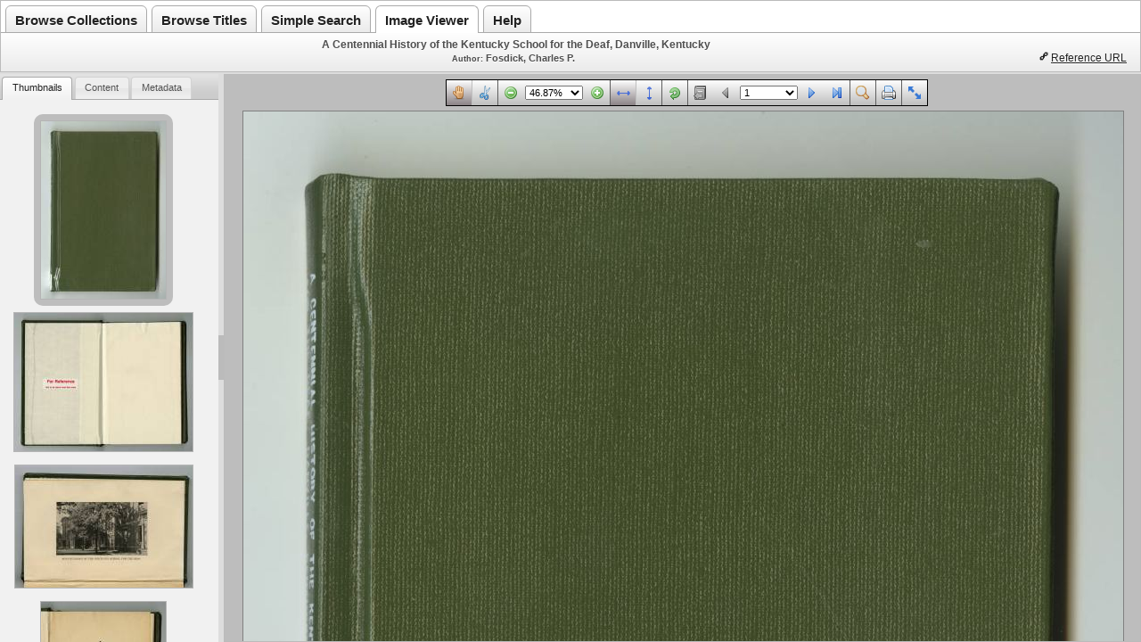

--- FILE ---
content_type: text/html;charset=UTF-8
request_url: https://rescarta.lexpublib.org/jsp/RcWebImageViewer.jsp;jsessionid=8ECDBD5FD6D09986A978F08419DAE749?doc_id=7a5791e3-baeb-4759-8441-372ff83367af/KYLX0000/20190903/00000004
body_size: 49417
content:
<!DOCTYPE HTML PUBLIC "-//W3C//DTD HTML 4.01//EN" "http://www.w3.org/TR/html4/strict.dtd"><html xmlns="http://www.w3c.org/1999/xhtml"><head><meta content="text/html; charset=UTF-8" http-equiv="Content-Type"/><meta content="IE=edge" http-equiv="X-UA-Compatible"/><meta content="user-scalable=0" name="viewport"/><title>Kentucky Room Digital Archives - Image Viewer</title><link type="image/x-icon" rel="shortcut icon" href="../images/favicon.ico?ver=7.0.2"/><link href="../jquery-ui/css/smoothness/jquery-ui-1.12.1.custom.css" type="text/css" rel="stylesheet"/><link href="../jquery/plugins/jquery-ui-layout-1.4.0/layout-default.css" type="text/css" rel="stylesheet"/><link href="../jquery/plugins/jqtree-0.12/jqtree.css" type="text/css" rel="stylesheet"/><link href="../css/RcWeb.css?ver=7.0.2" type="text/css" rel="stylesheet"/><link href="../css/smoothness/RcWeb.css?ver=7.0.2" type="text/css" rel="stylesheet"/><link href="../css/RcWebHeader.css?ver=7.0.2" type="text/css" rel="stylesheet"/><link href="../css/smoothness/RcWebHeader.css?ver=7.0.2" type="text/css" rel="stylesheet"/><link href="../css/RcWebNavTabs.css?ver=7.0.2" type="text/css" rel="stylesheet"/><link href="../css/smoothness/RcWebNavTabs.css?ver=7.0.2" type="text/css" rel="stylesheet"/><link href="../css/RcWebMetadataViewer.css?ver=7.0.2" type="text/css" rel="stylesheet"/><link href="../css/smoothness/RcWebMetadataViewer.css?ver=7.0.2" type="text/css" rel="stylesheet"/><link href="../css/RcTiledImage.css?ver=7.0.2" type="text/css" rel="stylesheet"/><link href="../css/smoothness/RcTiledImage.css?ver=7.0.2" type="text/css" rel="stylesheet"/><link href="../css/RcContextMenu.css?ver=7.0.2" type="text/css" rel="stylesheet"/><link href="../css/smoothness/RcContextMenu.css?ver=7.0.2" type="text/css" rel="stylesheet"/><link href="../css/RcWebImageViewerToolbar.css?ver=7.0.2" type="text/css" rel="stylesheet"/><link href="../css/smoothness/RcWebImageViewerToolbar.css?ver=7.0.2" type="text/css" rel="stylesheet"/><link href="../css/RcWebImageViewer.css?ver=7.0.2" type="text/css" rel="stylesheet"/><link href="../css/smoothness/RcWebImageViewer.css?ver=7.0.2" type="text/css" rel="stylesheet"/><script src="../jquery-ui/js/jquery-3.3.1.js">{}</script><script src="../jquery-ui/js/jquery-ui-1.12.1.custom.js">{}</script><script src="../jquery/plugins/jquery-ui-layout-1.4.0/jquery.layout.js">{}</script><script src="../jquery/plugins/jqtree-0.12/tree.jquery.js">{}</script><script src="../jquery/plugins/jquery.mousewheel-3.0.6.js">{}</script><script src="../jquery/plugins/jquery.dotdotdot-3.2.2.js">{}</script><script src="../js/RcWebUtils.js?ver=7.0.2" type="text/javascript">{}</script><script src="../js/RcWebImageViewer.js?ver=7.0.2" type="text/javascript">{}</script><script src="../js/RcTiledImage.js?ver=7.0.2" type="text/javascript">{}</script><script src="../js/RcTiledImageTextEditor.js?ver=7.0.2" type="text/javascript">{}</script><script src="../js/RcContextMenu.js?ver=7.0.2" type="text/javascript">{}</script><script src="../js/RcThumbScroller.js?ver=7.0.2" type="text/javascript">{}</script><script src="../js/AdobeFontMetrics.js?ver=7.0.2" type="text/javascript">{}</script><script src="../js/hammer-1.0.5.js">{}</script><script src="../js/js.cookie-2.2.0.min.js">{}</script><script src="https://www.googletagmanager.com/gtag/js?id=G-HFQKED7GNS" async=""/><script>
  window.dataLayer = window.dataLayer || [];
  function gtag(){dataLayer.push(arguments);}
  gtag('js', new Date());

  gtag('config', 'G-HFQKED7GNS');
</script></head><style>
			#rc-nav-tabs {
				width: 100%;
			}
		</style><body><script language="javascript" type="text/javascript">
							rcAutoCompleteRequestId=0;
							$(function() {
								$( "#search_doc" ).autocomplete({
									source: function( request, response ) {
										rcAutoCompleteRequestId++;
										request.rcAutoCompleteRequestId = rcAutoCompleteRequestId;
										$.ajax({
											url: window.rcWebUrl["/servlet/RcWebQueryTerms"],
											dataType: 'json',
											data: {
												object: "7a5791e3-baeb-4759-8441-372ff83367af\/KYLX0000\/20190903\/00000004",
												text: request.term
											},
											success: function(data, textStatus, jqXHR){
												if(request.rcAutoCompleteRequestId == rcAutoCompleteRequestId) {
													response(data, textStatus, jqXHR);
												}
											}
										});
									},
									minLength: 1
								});
							});
						</script><script type="text/javascript" language="javascript">

					if(!("rc_web_msg" in window)) {

						window.rc_web_msg = {};
					}

					rc_web_msg["rcWebReferenceUrlDialog.title"] = "Reference URL";

					rc_web_msg["rcWebImageViewer.searchObjectDialog.title"] = "Search Document";

					rc_web_msg["rcWebMetadataDialog.printButton.toolTip"] = "Print Metadata";
					
					rc_web_msg["rcWebImageViewer.printDialog.title"] = "Print Page ${rc_page_name}";

					rcThumbnailsEnabled = true;

					rcTextEditingEnabled = false;

					rcExtObjId = '7a5791e3-baeb-4759-8441-372ff83367af\/KYLX0000\/20190903\/00000004';

					rcUrlEncExtObjId = '7a5791e3-baeb-4759-8441-372ff83367af%2FKYLX0000%2F20190903%2F00000004';
					rcObjId = 'KYLX0000/20190903/00000004';
					rcObjType = 'MONOGRAPH';
					rcObjTitle = 'A Centennial History of the Kentucky School for the Deaf, Danville, Kentucky';

					

					rcPgSeqList = [];
					rcPgNameList = [];

					
						rcPgSeqList[0] = 1;
						rcPgNameList[0] = '1';
						
						rcPgSeqList[1] = 2;
						rcPgNameList[1] = '2';
						
						rcPgSeqList[2] = 3;
						rcPgNameList[2] = '3';
						
						rcPgSeqList[3] = 4;
						rcPgNameList[3] = '4';
						
						rcPgSeqList[4] = 5;
						rcPgNameList[4] = '5';
						
						rcPgSeqList[5] = 6;
						rcPgNameList[5] = '6';
						
						rcPgSeqList[6] = 7;
						rcPgNameList[6] = '7';
						
						rcPgSeqList[7] = 8;
						rcPgNameList[7] = '8';
						
						rcPgSeqList[8] = 9;
						rcPgNameList[8] = '9';
						
						rcPgSeqList[9] = 10;
						rcPgNameList[9] = '10';
						
						rcPgSeqList[10] = 11;
						rcPgNameList[10] = '11';
						
						rcPgSeqList[11] = 12;
						rcPgNameList[11] = '12';
						
						rcPgSeqList[12] = 13;
						rcPgNameList[12] = '13';
						
						rcPgSeqList[13] = 14;
						rcPgNameList[13] = '14';
						
						rcPgSeqList[14] = 15;
						rcPgNameList[14] = '15';
						
						rcPgSeqList[15] = 16;
						rcPgNameList[15] = '16';
						
						rcPgSeqList[16] = 17;
						rcPgNameList[16] = '17';
						
						rcPgSeqList[17] = 18;
						rcPgNameList[17] = '18';
						
						rcPgSeqList[18] = 19;
						rcPgNameList[18] = '19';
						
						rcPgSeqList[19] = 20;
						rcPgNameList[19] = '20';
						
						rcPgSeqList[20] = 21;
						rcPgNameList[20] = '21';
						
						rcPgSeqList[21] = 22;
						rcPgNameList[21] = '22';
						
						rcPgSeqList[22] = 23;
						rcPgNameList[22] = '23';
						
						rcPgSeqList[23] = 24;
						rcPgNameList[23] = '24';
						
						rcPgSeqList[24] = 25;
						rcPgNameList[24] = '25';
						
						rcPgSeqList[25] = 26;
						rcPgNameList[25] = '26';
						
						rcPgSeqList[26] = 27;
						rcPgNameList[26] = '27';
						
						rcPgSeqList[27] = 28;
						rcPgNameList[27] = '28';
						
						rcPgSeqList[28] = 29;
						rcPgNameList[28] = '29';
						
						rcPgSeqList[29] = 30;
						rcPgNameList[29] = '30';
						
						rcPgSeqList[30] = 31;
						rcPgNameList[30] = '31';
						
						rcPgSeqList[31] = 32;
						rcPgNameList[31] = '32';
						
						rcPgSeqList[32] = 33;
						rcPgNameList[32] = '33';
						
						rcPgSeqList[33] = 34;
						rcPgNameList[33] = '34';
						
						rcPgSeqList[34] = 35;
						rcPgNameList[34] = '35';
						
						rcPgSeqList[35] = 36;
						rcPgNameList[35] = '36';
						
						rcPgSeqList[36] = 37;
						rcPgNameList[36] = '37';
						
						rcPgSeqList[37] = 38;
						rcPgNameList[37] = '38';
						
						rcPgSeqList[38] = 39;
						rcPgNameList[38] = '39';
						
						rcPgSeqList[39] = 40;
						rcPgNameList[39] = '40';
						
						rcPgSeqList[40] = 41;
						rcPgNameList[40] = '41';
						
						rcPgSeqList[41] = 42;
						rcPgNameList[41] = '42';
						
						rcPgSeqList[42] = 43;
						rcPgNameList[42] = '43';
						
						rcPgSeqList[43] = 44;
						rcPgNameList[43] = '44';
						
						rcPgSeqList[44] = 45;
						rcPgNameList[44] = '45';
						
						rcPgSeqList[45] = 46;
						rcPgNameList[45] = '46';
						
						rcPgSeqList[46] = 47;
						rcPgNameList[46] = '47';
						
						rcPgSeqList[47] = 48;
						rcPgNameList[47] = '48';
						
						rcPgSeqList[48] = 49;
						rcPgNameList[48] = '49';
						
						rcPgSeqList[49] = 50;
						rcPgNameList[49] = '50';
						
						rcPgSeqList[50] = 51;
						rcPgNameList[50] = '51';
						
						rcPgSeqList[51] = 52;
						rcPgNameList[51] = '52';
						
						rcPgSeqList[52] = 53;
						rcPgNameList[52] = '53';
						
						rcPgSeqList[53] = 54;
						rcPgNameList[53] = '54';
						
						rcPgSeqList[54] = 55;
						rcPgNameList[54] = '55';
						
						rcPgSeqList[55] = 56;
						rcPgNameList[55] = '56';
						
						rcPgSeqList[56] = 57;
						rcPgNameList[56] = '57';
						
						rcPgSeqList[57] = 58;
						rcPgNameList[57] = '58';
						
						rcPgSeqList[58] = 59;
						rcPgNameList[58] = '59';
						
						rcPgSeqList[59] = 60;
						rcPgNameList[59] = '60';
						
						rcPgSeqList[60] = 61;
						rcPgNameList[60] = '61';
						
						rcPgSeqList[61] = 62;
						rcPgNameList[61] = '62';
						
						rcPgSeqList[62] = 63;
						rcPgNameList[62] = '63';
						
						rcPgSeqList[63] = 64;
						rcPgNameList[63] = '64';
						
						rcPgSeqList[64] = 65;
						rcPgNameList[64] = '65';
						
						rcPgSeqList[65] = 66;
						rcPgNameList[65] = '66';
						
						rcPgSeqList[66] = 67;
						rcPgNameList[66] = '67';
						
						rcPgSeqList[67] = 68;
						rcPgNameList[67] = '68';
						
						rcPgSeqList[68] = 69;
						rcPgNameList[68] = '69';
						
						rcPgSeqList[69] = 70;
						rcPgNameList[69] = '70';
						
						rcPgSeqList[70] = 71;
						rcPgNameList[70] = '71';
						
						rcPgSeqList[71] = 72;
						rcPgNameList[71] = '72';
						
						rcPgSeqList[72] = 73;
						rcPgNameList[72] = '73';
						
						rcPgSeqList[73] = 74;
						rcPgNameList[73] = '74';
						
						rcPgSeqList[74] = 75;
						rcPgNameList[74] = '75';
						
						rcPgSeqList[75] = 76;
						rcPgNameList[75] = '76';
						
						rcPgSeqList[76] = 77;
						rcPgNameList[76] = '77';
						
						rcPgSeqList[77] = 78;
						rcPgNameList[77] = '78';
						
						rcPgSeqList[78] = 79;
						rcPgNameList[78] = '79';
						
						rcPgSeqList[79] = 80;
						rcPgNameList[79] = '80';
						
						rcPgSeqList[80] = 81;
						rcPgNameList[80] = '81';
						
						rcPgSeqList[81] = 82;
						rcPgNameList[81] = '82';
						
						rcPgSeqList[82] = 83;
						rcPgNameList[82] = '83';
						
						rcPgSeqList[83] = 84;
						rcPgNameList[83] = '84';
						
						rcPgSeqList[84] = 85;
						rcPgNameList[84] = '85';
						
						rcPgSeqList[85] = 86;
						rcPgNameList[85] = '86';
						
						rcPgSeqList[86] = 87;
						rcPgNameList[86] = '87';
						
						rcPgSeqList[87] = 88;
						rcPgNameList[87] = '88';
						
						rcPgSeqList[88] = 89;
						rcPgNameList[88] = '89';
						
						rcPgSeqList[89] = 90;
						rcPgNameList[89] = '90';
						
						rcPgSeqList[90] = 91;
						rcPgNameList[90] = '91';
						
						rcPgSeqList[91] = 92;
						rcPgNameList[91] = '92';
						
						rcPgSeqList[92] = 93;
						rcPgNameList[92] = '93';
						
						rcPgSeqList[93] = 94;
						rcPgNameList[93] = '94';
						
						rcPgSeqList[94] = 95;
						rcPgNameList[94] = '95';
						

					rcPgIdx = 0;
					rcPgSeq = 1;
					rcPgName = '1';

					rcHitList = [];

					

					rcHitIdx = $.inArray(rcPgSeq, rcHitList);

					rcQueryDescription = ''

					rcSearchDoc = '';
					rcUrlEncSearchDoc = '';

					rcImageWidth = 2106;
					rcImageHeight = 3005;
					rcImageXDpi = 300;
					rcImageYDpi = 300;

					rcPrevDoc = false;
					rcNextDoc = false;

					rcPrintMode = 'dialog';
					rcHasObjPrintPdf = false

					rcMetadataDisplayType = 'TAB';

					

					rcObjStruct = [];

					
								rcObjStruct[0] = {
									rcType: "page",
									id: "pg" + 1,
									rcPgIdx: 0,
									label: "1"
								}
								
								rcObjStruct[1] = {
									rcType: "page",
									id: "pg" + 2,
									rcPgIdx: 1,
									label: "2"
								}
								
								rcObjStruct[2] = {
									rcType: "page",
									id: "pg" + 3,
									rcPgIdx: 2,
									label: "3"
								}
								
								rcObjStruct[3] = {
									rcType: "page",
									id: "pg" + 4,
									rcPgIdx: 3,
									label: "4"
								}
								
								rcObjStruct[4] = {
									rcType: "page",
									id: "pg" + 5,
									rcPgIdx: 4,
									label: "5"
								}
								
								rcObjStruct[5] = {
									rcType: "page",
									id: "pg" + 6,
									rcPgIdx: 5,
									label: "6"
								}
								
								rcObjStruct[6] = {
									rcType: "page",
									id: "pg" + 7,
									rcPgIdx: 6,
									label: "7"
								}
								
								rcObjStruct[7] = {
									rcType: "page",
									id: "pg" + 8,
									rcPgIdx: 7,
									label: "8"
								}
								
								rcObjStruct[8] = {
									rcType: "page",
									id: "pg" + 9,
									rcPgIdx: 8,
									label: "9"
								}
								
								rcObjStruct[9] = {
									rcType: "page",
									id: "pg" + 10,
									rcPgIdx: 9,
									label: "10"
								}
								
								rcObjStruct[10] = {
									rcType: "page",
									id: "pg" + 11,
									rcPgIdx: 10,
									label: "11"
								}
								
								rcObjStruct[11] = {
									rcType: "page",
									id: "pg" + 12,
									rcPgIdx: 11,
									label: "12"
								}
								
								rcObjStruct[12] = {
									rcType: "page",
									id: "pg" + 13,
									rcPgIdx: 12,
									label: "13"
								}
								
								rcObjStruct[13] = {
									rcType: "page",
									id: "pg" + 14,
									rcPgIdx: 13,
									label: "14"
								}
								
								rcObjStruct[14] = {
									rcType: "page",
									id: "pg" + 15,
									rcPgIdx: 14,
									label: "15"
								}
								
								rcObjStruct[15] = {
									rcType: "page",
									id: "pg" + 16,
									rcPgIdx: 15,
									label: "16"
								}
								
								rcObjStruct[16] = {
									rcType: "page",
									id: "pg" + 17,
									rcPgIdx: 16,
									label: "17"
								}
								
								rcObjStruct[17] = {
									rcType: "page",
									id: "pg" + 18,
									rcPgIdx: 17,
									label: "18"
								}
								
								rcObjStruct[18] = {
									rcType: "page",
									id: "pg" + 19,
									rcPgIdx: 18,
									label: "19"
								}
								
								rcObjStruct[19] = {
									rcType: "page",
									id: "pg" + 20,
									rcPgIdx: 19,
									label: "20"
								}
								
								rcObjStruct[20] = {
									rcType: "page",
									id: "pg" + 21,
									rcPgIdx: 20,
									label: "21"
								}
								
								rcObjStruct[21] = {
									rcType: "page",
									id: "pg" + 22,
									rcPgIdx: 21,
									label: "22"
								}
								
								rcObjStruct[22] = {
									rcType: "page",
									id: "pg" + 23,
									rcPgIdx: 22,
									label: "23"
								}
								
								rcObjStruct[23] = {
									rcType: "page",
									id: "pg" + 24,
									rcPgIdx: 23,
									label: "24"
								}
								
								rcObjStruct[24] = {
									rcType: "page",
									id: "pg" + 25,
									rcPgIdx: 24,
									label: "25"
								}
								
								rcObjStruct[25] = {
									rcType: "page",
									id: "pg" + 26,
									rcPgIdx: 25,
									label: "26"
								}
								
								rcObjStruct[26] = {
									rcType: "page",
									id: "pg" + 27,
									rcPgIdx: 26,
									label: "27"
								}
								
								rcObjStruct[27] = {
									rcType: "page",
									id: "pg" + 28,
									rcPgIdx: 27,
									label: "28"
								}
								
								rcObjStruct[28] = {
									rcType: "page",
									id: "pg" + 29,
									rcPgIdx: 28,
									label: "29"
								}
								
								rcObjStruct[29] = {
									rcType: "page",
									id: "pg" + 30,
									rcPgIdx: 29,
									label: "30"
								}
								
								rcObjStruct[30] = {
									rcType: "page",
									id: "pg" + 31,
									rcPgIdx: 30,
									label: "31"
								}
								
								rcObjStruct[31] = {
									rcType: "page",
									id: "pg" + 32,
									rcPgIdx: 31,
									label: "32"
								}
								
								rcObjStruct[32] = {
									rcType: "page",
									id: "pg" + 33,
									rcPgIdx: 32,
									label: "33"
								}
								
								rcObjStruct[33] = {
									rcType: "page",
									id: "pg" + 34,
									rcPgIdx: 33,
									label: "34"
								}
								
								rcObjStruct[34] = {
									rcType: "page",
									id: "pg" + 35,
									rcPgIdx: 34,
									label: "35"
								}
								
								rcObjStruct[35] = {
									rcType: "page",
									id: "pg" + 36,
									rcPgIdx: 35,
									label: "36"
								}
								
								rcObjStruct[36] = {
									rcType: "page",
									id: "pg" + 37,
									rcPgIdx: 36,
									label: "37"
								}
								
								rcObjStruct[37] = {
									rcType: "page",
									id: "pg" + 38,
									rcPgIdx: 37,
									label: "38"
								}
								
								rcObjStruct[38] = {
									rcType: "page",
									id: "pg" + 39,
									rcPgIdx: 38,
									label: "39"
								}
								
								rcObjStruct[39] = {
									rcType: "page",
									id: "pg" + 40,
									rcPgIdx: 39,
									label: "40"
								}
								
								rcObjStruct[40] = {
									rcType: "page",
									id: "pg" + 41,
									rcPgIdx: 40,
									label: "41"
								}
								
								rcObjStruct[41] = {
									rcType: "page",
									id: "pg" + 42,
									rcPgIdx: 41,
									label: "42"
								}
								
								rcObjStruct[42] = {
									rcType: "page",
									id: "pg" + 43,
									rcPgIdx: 42,
									label: "43"
								}
								
								rcObjStruct[43] = {
									rcType: "page",
									id: "pg" + 44,
									rcPgIdx: 43,
									label: "44"
								}
								
								rcObjStruct[44] = {
									rcType: "page",
									id: "pg" + 45,
									rcPgIdx: 44,
									label: "45"
								}
								
								rcObjStruct[45] = {
									rcType: "page",
									id: "pg" + 46,
									rcPgIdx: 45,
									label: "46"
								}
								
								rcObjStruct[46] = {
									rcType: "page",
									id: "pg" + 47,
									rcPgIdx: 46,
									label: "47"
								}
								
								rcObjStruct[47] = {
									rcType: "page",
									id: "pg" + 48,
									rcPgIdx: 47,
									label: "48"
								}
								
								rcObjStruct[48] = {
									rcType: "page",
									id: "pg" + 49,
									rcPgIdx: 48,
									label: "49"
								}
								
								rcObjStruct[49] = {
									rcType: "page",
									id: "pg" + 50,
									rcPgIdx: 49,
									label: "50"
								}
								
								rcObjStruct[50] = {
									rcType: "page",
									id: "pg" + 51,
									rcPgIdx: 50,
									label: "51"
								}
								
								rcObjStruct[51] = {
									rcType: "page",
									id: "pg" + 52,
									rcPgIdx: 51,
									label: "52"
								}
								
								rcObjStruct[52] = {
									rcType: "page",
									id: "pg" + 53,
									rcPgIdx: 52,
									label: "53"
								}
								
								rcObjStruct[53] = {
									rcType: "page",
									id: "pg" + 54,
									rcPgIdx: 53,
									label: "54"
								}
								
								rcObjStruct[54] = {
									rcType: "page",
									id: "pg" + 55,
									rcPgIdx: 54,
									label: "55"
								}
								
								rcObjStruct[55] = {
									rcType: "page",
									id: "pg" + 56,
									rcPgIdx: 55,
									label: "56"
								}
								
								rcObjStruct[56] = {
									rcType: "page",
									id: "pg" + 57,
									rcPgIdx: 56,
									label: "57"
								}
								
								rcObjStruct[57] = {
									rcType: "page",
									id: "pg" + 58,
									rcPgIdx: 57,
									label: "58"
								}
								
								rcObjStruct[58] = {
									rcType: "page",
									id: "pg" + 59,
									rcPgIdx: 58,
									label: "59"
								}
								
								rcObjStruct[59] = {
									rcType: "page",
									id: "pg" + 60,
									rcPgIdx: 59,
									label: "60"
								}
								
								rcObjStruct[60] = {
									rcType: "page",
									id: "pg" + 61,
									rcPgIdx: 60,
									label: "61"
								}
								
								rcObjStruct[61] = {
									rcType: "page",
									id: "pg" + 62,
									rcPgIdx: 61,
									label: "62"
								}
								
								rcObjStruct[62] = {
									rcType: "page",
									id: "pg" + 63,
									rcPgIdx: 62,
									label: "63"
								}
								
								rcObjStruct[63] = {
									rcType: "page",
									id: "pg" + 64,
									rcPgIdx: 63,
									label: "64"
								}
								
								rcObjStruct[64] = {
									rcType: "page",
									id: "pg" + 65,
									rcPgIdx: 64,
									label: "65"
								}
								
								rcObjStruct[65] = {
									rcType: "page",
									id: "pg" + 66,
									rcPgIdx: 65,
									label: "66"
								}
								
								rcObjStruct[66] = {
									rcType: "page",
									id: "pg" + 67,
									rcPgIdx: 66,
									label: "67"
								}
								
								rcObjStruct[67] = {
									rcType: "page",
									id: "pg" + 68,
									rcPgIdx: 67,
									label: "68"
								}
								
								rcObjStruct[68] = {
									rcType: "page",
									id: "pg" + 69,
									rcPgIdx: 68,
									label: "69"
								}
								
								rcObjStruct[69] = {
									rcType: "page",
									id: "pg" + 70,
									rcPgIdx: 69,
									label: "70"
								}
								
								rcObjStruct[70] = {
									rcType: "page",
									id: "pg" + 71,
									rcPgIdx: 70,
									label: "71"
								}
								
								rcObjStruct[71] = {
									rcType: "page",
									id: "pg" + 72,
									rcPgIdx: 71,
									label: "72"
								}
								
								rcObjStruct[72] = {
									rcType: "page",
									id: "pg" + 73,
									rcPgIdx: 72,
									label: "73"
								}
								
								rcObjStruct[73] = {
									rcType: "page",
									id: "pg" + 74,
									rcPgIdx: 73,
									label: "74"
								}
								
								rcObjStruct[74] = {
									rcType: "page",
									id: "pg" + 75,
									rcPgIdx: 74,
									label: "75"
								}
								
								rcObjStruct[75] = {
									rcType: "page",
									id: "pg" + 76,
									rcPgIdx: 75,
									label: "76"
								}
								
								rcObjStruct[76] = {
									rcType: "page",
									id: "pg" + 77,
									rcPgIdx: 76,
									label: "77"
								}
								
								rcObjStruct[77] = {
									rcType: "page",
									id: "pg" + 78,
									rcPgIdx: 77,
									label: "78"
								}
								
								rcObjStruct[78] = {
									rcType: "page",
									id: "pg" + 79,
									rcPgIdx: 78,
									label: "79"
								}
								
								rcObjStruct[79] = {
									rcType: "page",
									id: "pg" + 80,
									rcPgIdx: 79,
									label: "80"
								}
								
								rcObjStruct[80] = {
									rcType: "page",
									id: "pg" + 81,
									rcPgIdx: 80,
									label: "81"
								}
								
								rcObjStruct[81] = {
									rcType: "page",
									id: "pg" + 82,
									rcPgIdx: 81,
									label: "82"
								}
								
								rcObjStruct[82] = {
									rcType: "page",
									id: "pg" + 83,
									rcPgIdx: 82,
									label: "83"
								}
								
								rcObjStruct[83] = {
									rcType: "page",
									id: "pg" + 84,
									rcPgIdx: 83,
									label: "84"
								}
								
								rcObjStruct[84] = {
									rcType: "page",
									id: "pg" + 85,
									rcPgIdx: 84,
									label: "85"
								}
								
								rcObjStruct[85] = {
									rcType: "page",
									id: "pg" + 86,
									rcPgIdx: 85,
									label: "86"
								}
								
								rcObjStruct[86] = {
									rcType: "page",
									id: "pg" + 87,
									rcPgIdx: 86,
									label: "87"
								}
								
								rcObjStruct[87] = {
									rcType: "page",
									id: "pg" + 88,
									rcPgIdx: 87,
									label: "88"
								}
								
								rcObjStruct[88] = {
									rcType: "page",
									id: "pg" + 89,
									rcPgIdx: 88,
									label: "89"
								}
								
								rcObjStruct[89] = {
									rcType: "page",
									id: "pg" + 90,
									rcPgIdx: 89,
									label: "90"
								}
								
								rcObjStruct[90] = {
									rcType: "page",
									id: "pg" + 91,
									rcPgIdx: 90,
									label: "91"
								}
								
								rcObjStruct[91] = {
									rcType: "page",
									id: "pg" + 92,
									rcPgIdx: 91,
									label: "92"
								}
								
								rcObjStruct[92] = {
									rcType: "page",
									id: "pg" + 93,
									rcPgIdx: 92,
									label: "93"
								}
								
								rcObjStruct[93] = {
									rcType: "page",
									id: "pg" + 94,
									rcPgIdx: 93,
									label: "94"
								}
								
								rcObjStruct[94] = {
									rcType: "page",
									id: "pg" + 95,
									rcPgIdx: 94,
									label: "95"
								}
								</script><script type="text/javascript" language="javascript">

		window.rcWebServerUrl = "https://rescarta.lexpublib.org";

		

		if(!("rcWebUrl" in window)) {

			window.rcWebUrl = {};

			window.rcWebUrl["/jsp/RcWebUserWelcome.jsp"] = "/jsp/RcWebUserWelcome.jsp;jsessionid=1BE60F35E21F1DE478A77DBF8DAC3C2A";
			window.rcWebUrl["/jsp/RcWebUserLogout.jsp"] = "/jsp/RcWebUserLogout.jsp;jsessionid=1BE60F35E21F1DE478A77DBF8DAC3C2A";
			window.rcWebUrl["/jsp/RcWebUserAdmin.jsp"] = "/jsp/RcWebUserAdmin.jsp;jsessionid=1BE60F35E21F1DE478A77DBF8DAC3C2A";
			window.rcWebUrl["/jsp/RcWebAdmin.jsp"] = "/jsp/RcWebAdmin.jsp;jsessionid=1BE60F35E21F1DE478A77DBF8DAC3C2A";
			window.rcWebUrl["/jsp/RcWebBrowseCollections.jsp"] = "/jsp/RcWebBrowseCollections.jsp;jsessionid=1BE60F35E21F1DE478A77DBF8DAC3C2A";
			window.rcWebUrl["/jsp/RcWebBrowse.jsp"] = "/jsp/RcWebBrowse.jsp;jsessionid=1BE60F35E21F1DE478A77DBF8DAC3C2A";
			window.rcWebUrl["/jsp/RcWebSimpleSearch.jsp"] = "/jsp/RcWebSimpleSearch.jsp;jsessionid=1BE60F35E21F1DE478A77DBF8DAC3C2A";
			window.rcWebUrl["/jsp/RcWebSearchResults.jsp"] = "/jsp/RcWebSearchResults.jsp;jsessionid=1BE60F35E21F1DE478A77DBF8DAC3C2A";
			window.rcWebUrl["/jsp/RcWebMetadataViewer.jsp"] = "/jsp/RcWebMetadataViewer.jsp;jsessionid=1BE60F35E21F1DE478A77DBF8DAC3C2A";
			window.rcWebUrl["/jsp/RcWebImageViewer.jsp"] = "/jsp/RcWebImageViewer.jsp;jsessionid=1BE60F35E21F1DE478A77DBF8DAC3C2A";
			window.rcWebUrl["/jsp/RcWebAudioPlayer.jsp"] = "/jsp/RcWebAudioPlayer.jsp;jsessionid=1BE60F35E21F1DE478A77DBF8DAC3C2A";
			window.rcWebUrl["/jsp/RcWebVideoPlayer.jsp"] = "/jsp/RcWebVideoPlayer.jsp;jsessionid=1BE60F35E21F1DE478A77DBF8DAC3C2A";

			window.rcWebUrl["/servlet/RcWebCollectionData"] = "/servlet/RcWebCollectionData;jsessionid=1BE60F35E21F1DE478A77DBF8DAC3C2A";
			window.rcWebUrl["/servlet/RcWebThumbnail"] = "/servlet/RcWebThumbnail;jsessionid=1BE60F35E21F1DE478A77DBF8DAC3C2A";
			window.rcWebUrl["/servlet/RcWebThumbnailLayout"] = "/servlet/RcWebThumbnailLayout;jsessionid=1BE60F35E21F1DE478A77DBF8DAC3C2A";
			window.rcWebUrl["/servlet/RcWebFacetData"] = "/servlet/RcWebFacetData;jsessionid=1BE60F35E21F1DE478A77DBF8DAC3C2A";
			window.rcWebUrl["/servlet/RcWebQueryTerms"] = "/servlet/RcWebQueryTerms;jsessionid=1BE60F35E21F1DE478A77DBF8DAC3C2A";
			window.rcWebUrl["/servlet/ImageTileRenderer"] = "/servlet/ImageTileRenderer;jsessionid=1BE60F35E21F1DE478A77DBF8DAC3C2A";
			window.rcWebUrl["/servlet/RcWebImageSize"] = "/servlet/RcWebImageSize;jsessionid=1BE60F35E21F1DE478A77DBF8DAC3C2A";
			window.rcWebUrl["/servlet/RcWebTextData"] = "/servlet/RcWebTextData;jsessionid=1BE60F35E21F1DE478A77DBF8DAC3C2A";
			window.rcWebUrl["/servlet/PdfRenderer"] = "/servlet/PdfRenderer;jsessionid=1BE60F35E21F1DE478A77DBF8DAC3C2A";
			window.rcWebUrl["/servlet/AudioStreamer"] = "/servlet/AudioStreamer;jsessionid=1BE60F35E21F1DE478A77DBF8DAC3C2A";
			window.rcWebUrl["/servlet/RcWebAdmin"] = "/servlet/RcWebAdmin;jsessionid=1BE60F35E21F1DE478A77DBF8DAC3C2A";
		}

	</script><script type="text/javascript" language="javascript">

		var rcBrowseState = null;

		</script><script type="text/javascript" language="javascript">

		var rcQueryState = {};

		rcQueryState.queryCollections = [];
		rcQueryState.queryClauses = [];

		</script><script type="text/javascript" language="javascript">

		var rcResultState = null;

		</script><script language="javascript" type="text/javascript">
						$(window).on('load', function() {

							$("#rc-obj-title-div").dotdotdot({
								truncate : "letter",
								keep : ".rc-obj-detail-spacer",
								watch : "window"
							});

							var cookieOpts = {
									path: ''
							};

							var fitMode = Cookies.get('imageViewerFitMode', cookieOpts);
							var scale = Cookies.get('imageViewerScale', cookieOpts);

							rcTiledImage = new RcTiledImage("#rc-tiled-image-container", {
								textEditingEnabled: rcTextEditingEnabled,
								onScaleChange: function() {
									rcUpdateZoomDropdown();
									rcUpdateFitToggle();
									Cookies.set('imageViewerFitMode', rcTiledImage.fitMode, cookieOpts);
									Cookies.set('imageViewerScale', rcTiledImage.scale, cookieOpts);
								},
								onMouseModeChange: function() {
									rcUpdateMouseModeButtonState();
								}
							});

							if(fitMode != undefined) {

								if(fitMode == RC_FIT_MODE_SCALED) {

									// Use default fit
								}
								else {

									rcTiledImage.fitMode = fitMode;
								}

								rcUpdateZoomDropdown();
								rcUpdateFitToggle();
							}

							rcScrollbarWidth = rcGetScrollbarWidth();

							rcImageScrollPane = $("#rc-tiled-image-container");

							$("#rc-img-vwr-obj-struct-tabs").tabs( {
								activate: function(event, ui) {
									if(ui.newPanel.attr("id") == "rc-struct-pane") {

										rcUpdateStructTreeSelection(true);
									}
									else if(ui.newPanel.attr("id") == "rc-thumbnail-pane") {
										rcThumbScroller.selectIndex(rcPgIdx, true);
									}
								}
							});

							var westSize = 230;
							
							if(rcMetadataDisplayType == RC_METADATA_DISPLAY_TYPE_TAB) {
								
								westSize = 245;
							}
							
							rcPageLayout = $("body").layout({

								defaults: {
									fxName: "slide",
									fxSpeed: "slow"
								},

								north: {

									size: "auto",
									closable: false,
									resizable: false,
									spacing_open: 2
								},

								west: {
									size: westSize + rcScrollbarWidth
								},

								center: {
									size: "auto",
									closable: false,
									resizable: false,
									onresize: function(paneName, paneElement, paneState, paneOptions, layoutName) {
										rcCenterToolbar();
										rcRescaleImage();
									}
								}
							});

							rcPageLayout.resizeAll();

							rcTiledImage.loadImage(rcGetBaseUrl(), rcImageWidth, rcImageHeight, rcImageXDpi, rcImageYDpi);

							rcUpdateNavButtonState();
							rcUpdateHitNavButtonState();
							rcUpdateMouseModeButtonState();
							rcCenterToolbar();
							rcInitTree();
							rcUpdateStructTreeSelection();
							rcRequestTextData();

							if(rcThumbnailsEnabled) {
								rcThumbScroller = new RcThumbScroller("#rc-thumbnail-pane", {
									padding: 16,
									count: rcPgSeqList.length,
									index: rcPgIdx,
									width: 200,
									getLayoutUrl : function(index) {
										return window.rcWebUrl["/servlet/RcWebThumbnailLayout"] + "?obj_id=" + rcObjId;
									},
									getThumbnailUrl : function(index) {
										return window.rcWebUrl["/servlet/RcWebThumbnail"] + "?obj_id=" + rcObjId + "&obj_type=" + rcObjType + "&pg_idx=" + index; 
									},
									onIndexChange : function(index) {
										rcGotoPgIdx(index);
									}
								});
							}
						});
					</script><div class="ui-layout-north rc-img-vwr-header"><script src="../js/crypto-js.js?ver=7.0.2">{}</script><center><div id="rc-nav-tabs"><ul><li><a onclick="RcWebStateUtils.postState(&apos;/jsp/RcWebBrowseCollections.jsp;jsessionid=1BE60F35E21F1DE478A77DBF8DAC3C2A&apos;);" href="javascript:void(0);">Browse Collections</a></li><li><a onclick="RcWebStateUtils.postState(&apos;/jsp/RcWebBrowse.jsp;jsessionid=1BE60F35E21F1DE478A77DBF8DAC3C2A&apos;);" href="javascript:void(0);">Browse Titles</a></li><li><a onclick="RcWebStateUtils.postState(&apos;/jsp/RcWebSimpleSearch.jsp;jsessionid=1BE60F35E21F1DE478A77DBF8DAC3C2A&apos;);" href="javascript:void(0);">Simple Search</a></li><li id="current"><a href="#">Image Viewer</a></li><li><a target="_blank" href="http://www.lexpublib.org/digital-archives/help">Help</a></li></ul></div></center><div class="rc-image-viewer-object-detail"><table style="width: 100%; border-collapse: collapse;"><tr><td style="text-align: center;"><div id="rc-obj-title-div"><span>A Centennial History of the Kentucky School for the Deaf, Danville, Kentucky</span></div><span class="rc-obj-detail"><span class="rc-obj-detail-label">Author: </span><span>Fosdick, Charles P.</span><span class="rc-obj-detail-spacer">&#32;&#32;</span></span></td><td style="width: 120px; vertical-align: bottom;"><div class="rc-ref-url-div"><span class="ui-icon ui-icon-link"> </span><a onclick="rcShowRefUrlDialog();" href="javascript:void(0);">Reference URL</a></div></td></tr></table></div></div><div class="ui-layout-west" tabindex="0" id="rc-img-vwr-obj-struct-tabs"><ul><li><a href="#rc-thumbnail-pane">Thumbnails</a></li><li><a href="#rc-struct-pane">Content</a></li><li><a href="#rc-metadata-pane">Metadata</a></li></ul><div class="ui-layout-content"><div id="rc-thumbnail-pane"> </div><div tabindex="0" id="rc-struct-pane"><div id="rc-struct-tree"> </div></div><div id="rc-metadata-pane"><!DOCTYPE html PUBLIC "-//W3C//DTD XHTML 1.0 Strict//EN" "http://www.w3.org/TR/xhtml1/DTD/xhtml1-strict.dtd">
<script type="text/javascript" language="javascript">

		window.rcWebServerUrl = "https://rescarta.lexpublib.org";

		

		if(!("rcWebUrl" in window)) {

			window.rcWebUrl = {};

			window.rcWebUrl["/jsp/RcWebUserWelcome.jsp"] = "/jsp/RcWebUserWelcome.jsp;jsessionid=1BE60F35E21F1DE478A77DBF8DAC3C2A";
			window.rcWebUrl["/jsp/RcWebUserLogout.jsp"] = "/jsp/RcWebUserLogout.jsp;jsessionid=1BE60F35E21F1DE478A77DBF8DAC3C2A";
			window.rcWebUrl["/jsp/RcWebUserAdmin.jsp"] = "/jsp/RcWebUserAdmin.jsp;jsessionid=1BE60F35E21F1DE478A77DBF8DAC3C2A";
			window.rcWebUrl["/jsp/RcWebAdmin.jsp"] = "/jsp/RcWebAdmin.jsp;jsessionid=1BE60F35E21F1DE478A77DBF8DAC3C2A";
			window.rcWebUrl["/jsp/RcWebBrowseCollections.jsp"] = "/jsp/RcWebBrowseCollections.jsp;jsessionid=1BE60F35E21F1DE478A77DBF8DAC3C2A";
			window.rcWebUrl["/jsp/RcWebBrowse.jsp"] = "/jsp/RcWebBrowse.jsp;jsessionid=1BE60F35E21F1DE478A77DBF8DAC3C2A";
			window.rcWebUrl["/jsp/RcWebSimpleSearch.jsp"] = "/jsp/RcWebSimpleSearch.jsp;jsessionid=1BE60F35E21F1DE478A77DBF8DAC3C2A";
			window.rcWebUrl["/jsp/RcWebSearchResults.jsp"] = "/jsp/RcWebSearchResults.jsp;jsessionid=1BE60F35E21F1DE478A77DBF8DAC3C2A";
			window.rcWebUrl["/jsp/RcWebMetadataViewer.jsp"] = "/jsp/RcWebMetadataViewer.jsp;jsessionid=1BE60F35E21F1DE478A77DBF8DAC3C2A";
			window.rcWebUrl["/jsp/RcWebImageViewer.jsp"] = "/jsp/RcWebImageViewer.jsp;jsessionid=1BE60F35E21F1DE478A77DBF8DAC3C2A";
			window.rcWebUrl["/jsp/RcWebAudioPlayer.jsp"] = "/jsp/RcWebAudioPlayer.jsp;jsessionid=1BE60F35E21F1DE478A77DBF8DAC3C2A";
			window.rcWebUrl["/jsp/RcWebVideoPlayer.jsp"] = "/jsp/RcWebVideoPlayer.jsp;jsessionid=1BE60F35E21F1DE478A77DBF8DAC3C2A";

			window.rcWebUrl["/servlet/RcWebCollectionData"] = "/servlet/RcWebCollectionData;jsessionid=1BE60F35E21F1DE478A77DBF8DAC3C2A";
			window.rcWebUrl["/servlet/RcWebThumbnail"] = "/servlet/RcWebThumbnail;jsessionid=1BE60F35E21F1DE478A77DBF8DAC3C2A";
			window.rcWebUrl["/servlet/RcWebThumbnailLayout"] = "/servlet/RcWebThumbnailLayout;jsessionid=1BE60F35E21F1DE478A77DBF8DAC3C2A";
			window.rcWebUrl["/servlet/RcWebFacetData"] = "/servlet/RcWebFacetData;jsessionid=1BE60F35E21F1DE478A77DBF8DAC3C2A";
			window.rcWebUrl["/servlet/RcWebQueryTerms"] = "/servlet/RcWebQueryTerms;jsessionid=1BE60F35E21F1DE478A77DBF8DAC3C2A";
			window.rcWebUrl["/servlet/ImageTileRenderer"] = "/servlet/ImageTileRenderer;jsessionid=1BE60F35E21F1DE478A77DBF8DAC3C2A";
			window.rcWebUrl["/servlet/RcWebImageSize"] = "/servlet/RcWebImageSize;jsessionid=1BE60F35E21F1DE478A77DBF8DAC3C2A";
			window.rcWebUrl["/servlet/RcWebTextData"] = "/servlet/RcWebTextData;jsessionid=1BE60F35E21F1DE478A77DBF8DAC3C2A";
			window.rcWebUrl["/servlet/PdfRenderer"] = "/servlet/PdfRenderer;jsessionid=1BE60F35E21F1DE478A77DBF8DAC3C2A";
			window.rcWebUrl["/servlet/AudioStreamer"] = "/servlet/AudioStreamer;jsessionid=1BE60F35E21F1DE478A77DBF8DAC3C2A";
			window.rcWebUrl["/servlet/RcWebAdmin"] = "/servlet/RcWebAdmin;jsessionid=1BE60F35E21F1DE478A77DBF8DAC3C2A";
		}

	</script><table class="rc-metadata-viewer-table"><tr><td class="rc-field-label">
							Abstract
						</td><td class="rc-field-value">This book contains information about the history of the school, brief biographies of the officers, lists of white and African-American students from 1823-1923, trustees, board members, and instructors.  There are several photographs included of significant individuals and the school</td></tr><tr><td class="rc-field-label">Author</td><td class="rc-field-value">Fosdick, Charles P.</td></tr><tr><td class="rc-field-label">Owner</td><td class="rc-field-value">Lexington Public Library</td></tr><tr><td class="rc-field-label">
						Type of resource 
					</td><td class="rc-field-value">text</td></tr><tr><td class="rc-field-label">
						Genre
					</td><td class="rc-field-value">history</td></tr><tr><td class="rc-field-label">
						Genre authority
					</td><td class="rc-field-value">marcgt</td></tr><tr><td class="rc-field-label">
						Publisher name
					</td><td class="rc-field-value">Office of the Kentucky Standard</td></tr><tr><td class="rc-field-label">
						Place of publication
					</td><td class="rc-field-value">Lexington, KY</td></tr><tr><td class="rc-field-label">
						Date captured
					</td><td class="rc-field-value">2019-09-11</td></tr><tr><td class="rc-field-label">
						Language
					</td><td class="rc-field-value">eng</td></tr><tr><td class="rc-field-label"><span>Width</span></td><td class="rc-field-value">7.01</td></tr><tr><td class="rc-field-label"><span>Height</span></td><td class="rc-field-value">10.01</td></tr><tr><td class="rc-field-label">Subject temporal</td><td class="rc-field-value">1920s</td></tr><tr><td class="rc-field-label">Subject geographic</td><td class="rc-field-value">State: Kentucky County: Boyle City: Danville</td></tr><tr><td class="rc-field-label">Subject topic</td><td class="rc-field-value">Students Authority: Local</td></tr><tr><td class="rc-field-label">Subject topic</td><td class="rc-field-value">Schools Authority: Local</td></tr><tr><td class="rc-field-label">Subject topic</td><td class="rc-field-value">Deaf Authority: Local</td></tr><tr><td class="rc-field-label">Subject topic</td><td class="rc-field-value">Clubs Authority: Local</td></tr><tr><td class="rc-field-label">Subject topic</td><td class="rc-field-value">Kentucky School for the Deaf Authority: Local</td></tr><tr><td class="rc-field-label">Subject topic</td><td class="rc-field-value">Kentucky Association of the Deaf Authority: Local</td></tr><tr><td class="rc-field-label">
						Access restrictions
					</td><td class="rc-field-value">The Lexington Public Library believes this item is in the public domain and has no known US Copyright restrictions; however, it may be subject to rights of privacy, publicity, or other restrictions.</td></tr><tr><td class="rc-field-label">
						Use and reproduction restrictions
					</td><td class="rc-field-value">Though not required, we would greatly appreciate our collection users to credit us as the source.  Please use the following statement, "Courtesy of the Lexington Public Library," and provide a link back to the item or collection on our Digital Collections site, www.lexpublib.org/digital-archives.  Doing so helps us track how our collections are used and helps justify freely releasing more content in the future.  Please contact the library at [elibrarian@lexpublib.org] for permission questions, collection information, and higher resolution image requests.</td></tr></table></div></div></div><div class="ui-layout-center" tabindex="0" id="rc-image-display-pane"><div class="ui-layout-ignore" id="rc-img-vwr-toolbar-outer-wrapper"><div class="ui-layout-ignore" id="rc-img-vwr-toolbar-inner-wrapper"><table class="rc-img-vwr-toolbar" cellspacing="0"><tr><td id="rc-mouse-mode-pan-button"><a onclick="rcSetMouseModePan();" title="Pan / Zoom Tool" href="javascript:void(0);" class="rc-img-vwr-toolbar-icon rc-pan-tool-icon"/></td><td class="rc-light-toolbar-separator"/><td id="rc-mouse-mode-select-button"><a onclick="rcSetMouseModeSelect();" title="Text Clipping Tool" href="javascript:void(0);" class="rc-img-vwr-toolbar-icon rc-clipping-tool-icon"/></td><td class="rc-light-toolbar-separator" id="rc-mouse-mode-edit-separator"/><td id="rc-mouse-mode-edit-button"><a onclick="rcSetMouseModeEdit();" title="Text Editing Tool" href="javascript:void(0);" class="rc-img-vwr-toolbar-icon rc-edit-text-tool-icon"/></td><td class="rc-toolbar-separator"/><td><a onclick="rcZoomOut();" title="Zoom Out" href="javascript:void(0);" class="rc-img-vwr-toolbar-icon rc-zoom-out-icon"/></td><td><select onchange="rcSetScale(parseFloat(this.options[this.selectedIndex].value));" title="Zoom" id="rc-scale-select"/></td><td><a onclick="rcZoomIn();" title="Zoom In" href="javascript:void(0);" class="rc-img-vwr-toolbar-icon rc-zoom-in-icon"/></td><td class="rc-toolbar-separator"/><td id="rc-fit-to-width-button"><a onclick="rcFitToWidth();" title="Fit to Width" href="javascript:void(0);" class="rc-img-vwr-toolbar-icon rc-fit-width-icon"/></td><td class="rc-light-toolbar-separator" id="rc-mouse-mode-edit-separator"/><td id="rc-fit-to-height-button"><a onclick="rcFitToHeight();" title="Fit to Height" href="javascript:void(0);" class="rc-img-vwr-toolbar-icon rc-fit-height-icon"/></td><td class="rc-toolbar-separator"/><td><a onclick="rcRotate90();" title="Rotate" href="javascript:void(0);" class="rc-img-vwr-toolbar-icon rc-rotate-clockwise-icon"/></td><td class="rc-toolbar-separator"/><td id="rc-prev-doc-disabled-button"><span title="Previous Object" class="rc-img-vwr-toolbar-icon rc-prev-obj-disabled-icon"/></td><td id="rc-first-page-button"><a onclick="rcFirstPage();" title="First Page" href="javascript:void(0);" class="rc-img-vwr-toolbar-icon rc-first-page-icon"/></td><td id="rc-first-page-disabled-button"><span title="First Page" class="rc-img-vwr-toolbar-icon rc-first-page-disabled-icon"/></td><td id="rc-prev-page-button"><a onclick="rcPrevPage();" title="Previous Page" href="javascript:void(0);" class="rc-img-vwr-toolbar-icon rc-prev-page-icon"/></td><td id="rc-prev-page-disabled-button"><span title="Previous Page" class="rc-img-vwr-toolbar-icon rc-prev-page-disabled-icon"/></td><td><select onchange="rcGotoPgSeq(this.options[this.selectedIndex].value);" title="Page" id="rc-page-select"><option selected="true" value="1">1</option><option value="2">2</option><option value="3">3</option><option value="4">4</option><option value="5">5</option><option value="6">6</option><option value="7">7</option><option value="8">8</option><option value="9">9</option><option value="10">10</option><option value="11">11</option><option value="12">12</option><option value="13">13</option><option value="14">14</option><option value="15">15</option><option value="16">16</option><option value="17">17</option><option value="18">18</option><option value="19">19</option><option value="20">20</option><option value="21">21</option><option value="22">22</option><option value="23">23</option><option value="24">24</option><option value="25">25</option><option value="26">26</option><option value="27">27</option><option value="28">28</option><option value="29">29</option><option value="30">30</option><option value="31">31</option><option value="32">32</option><option value="33">33</option><option value="34">34</option><option value="35">35</option><option value="36">36</option><option value="37">37</option><option value="38">38</option><option value="39">39</option><option value="40">40</option><option value="41">41</option><option value="42">42</option><option value="43">43</option><option value="44">44</option><option value="45">45</option><option value="46">46</option><option value="47">47</option><option value="48">48</option><option value="49">49</option><option value="50">50</option><option value="51">51</option><option value="52">52</option><option value="53">53</option><option value="54">54</option><option value="55">55</option><option value="56">56</option><option value="57">57</option><option value="58">58</option><option value="59">59</option><option value="60">60</option><option value="61">61</option><option value="62">62</option><option value="63">63</option><option value="64">64</option><option value="65">65</option><option value="66">66</option><option value="67">67</option><option value="68">68</option><option value="69">69</option><option value="70">70</option><option value="71">71</option><option value="72">72</option><option value="73">73</option><option value="74">74</option><option value="75">75</option><option value="76">76</option><option value="77">77</option><option value="78">78</option><option value="79">79</option><option value="80">80</option><option value="81">81</option><option value="82">82</option><option value="83">83</option><option value="84">84</option><option value="85">85</option><option value="86">86</option><option value="87">87</option><option value="88">88</option><option value="89">89</option><option value="90">90</option><option value="91">91</option><option value="92">92</option><option value="93">93</option><option value="94">94</option><option value="95">95</option></select></td><td id="rc-next-page-button"><a onclick="rcNextPage();" title="Next Page" href="javascript:void(0);" class="rc-img-vwr-toolbar-icon rc-next-page-icon"/></td><td id="rc-next-page-disabled-button"><span title="Next Page" class="rc-img-vwr-toolbar-icon rc-next-page-disabled-icon"/></td><td id="rc-last-page-button"><a onclick="rcLastPage();" title="Last Page" href="javascript:void(0);" class="rc-img-vwr-toolbar-icon rc-last-page-icon"/></td><td id="rc-last-page-disabled-button"><span title="Last Page" class="rc-img-vwr-toolbar-icon rc-last-page-icon"/></td><td id="rc-next-doc-disabled-button"><span title="Next Object" class="rc-img-vwr-toolbar-icon rc-next-obj-disabled-icon"/></td><td class="rc-toolbar-separator"/><td><a onclick="rcShowSearchDialog();" title="Search Object" href="javascript:void(0);" class="rc-img-vwr-toolbar-icon rc-search-icon"/></td><td class="rc-toolbar-separator"/><td id="rc-print-button"><a onclick="rcShowPrintMenu();" title="Print" href="javascript:void(0);" class="rc-img-vwr-toolbar-icon rc-print-icon"/></td><td class="rc-toolbar-separator"/><td id="rc-enter-fullscreen-button"><a onclick="rcEnterFullscreen();" title="Fullscreen" href="javascript:void(0);" class="rc-img-vwr-toolbar-icon rc-fullscreen-icon"/></td><td style="display: none;" id="rc-exit-fullscreen-button"><a onclick="rcExitFullscreen();" title="Exit Fullscreen" href="javascript:void(0);" class="rc-img-vwr-toolbar-icon rc-exit-fullscreen-icon"/></td></tr></table></div></div><div class="ui-layout-ignore" id="rc-loading-animation-wrapper"><div class="ui-layout-ignore" id="rc-loading-animation"><img src="../images/ajax-loader.gif"/></div></div><div class="ui-layout-content" tabindex="0" id="rc-tiled-image-container"/></div><span title="ctx_ver=Z39.88-2004&amp;rft_val_fmt=info%3Aofi%2Ffmt%3Akev%3Amtx%3Abook&amp;rft.au=Fosdick%2C+Charles+P.&amp;rft.place=Lexington%2C+KY&amp;rft.pub=Office+of+the+Kentucky+Standard&amp;rft.pages=95&amp;rft_id=https%3A%2F%2Frescarta.lexpublib.org%2Fjsp%2FRcWebImageViewer.jsp%3Bjsessionid%3D8ECDBD5FD6D09986A978F08419DAE749%3Fdoc_id%3D7a5791e3-baeb-4759-8441-372ff83367af%252FKYLX0000%252F20190903%252F00000004&amp;rft.btitle=A+Centennial+History+of+the+Kentucky+School+for+the+Deaf%2C+Danville%2C+Kentucky&amp;rft.genre=book" class="Z3988"> </span><iframe id="rc-pdf-download-frame"> </iframe><div id="rc-print-dialog"> </div><div id="rc-md-dialog"> </div><div id="rc-img-vwr-search-dlg"><form method="post" action="./RcWebImageViewer.jsp;jsessionid=1BE60F35E21F1DE478A77DBF8DAC3C2A?doc_id=7a5791e3-baeb-4759-8441-372ff83367af%2fKYLX0000%2f20190903%2f00000004" onsubmit="return submitSearchForm(this);" id="rc-img-vwr-search-form"><input value="" name="search_doc" id="search_doc" type="textbox"/><br/><input value="Search" type="submit" class="rc-img-vwr-search-dlg-button"/><input onclick="rcHideSearchDialog();" value="Cancel" type="button" class="rc-img-vwr-search-dlg-button"/></form></div><div style="display: none;" id="rc-ref-url-dlg"><input name="rc-ref-url" type="text" style="display: block; width: 99%;" id="rc-ref-url-input"/></div></body></html>

--- FILE ---
content_type: text/css
request_url: https://rescarta.lexpublib.org/jquery/plugins/jqtree-0.12/jqtree.css
body_size: 2796
content:
ul.jqtree-tree {
	margin-top: 5px;
    margin-left: 17px;
}

ul.jqtree-tree,
ul.jqtree-tree ul {
    list-style: none outside;
    margin-bottom: 0;
    padding: 0;
}

ul.jqtree-tree ul {
    display: block;
    margin-left: 12px;
    margin-right: 0;
}

ul.jqtree-tree li.jqtree-closed > ul {
    display: none;
}

ul.jqtree-tree li {
    clear: both;
}

ul.jqtree-tree .jqtree-toggler {
    background-image: url(jqtree-icons.png);
    background-repeat: no-repeat;
    background-position: -8px 0;
    width: 8px;
    height: 8px;
    display: block;
    position: absolute;
    left: -12px;
    top: 30%;
    text-indent: -9999px;
    border-bottom: none;
}

ul.jqtree-tree div {
    cursor: pointer;
}

ul.jqtree-tree .jqtree-title {
    color: #1C4257;
    vertical-align: middle;
}

ul.jqtree-tree li.jqtree-folder {
    margin-bottom: 4px;
}

ul.jqtree-tree li.jqtree-folder.jqtree-closed {
    margin-bottom: 1px;
}

ul.jqtree-tree li.jqtree-folder .jqtree-title {
    margin-left: 0;
}

ul.jqtree-tree .jqtree-toggler.jqtree-closed {
    background-position: 0 0;
}

span.jqtree-dragging {
    color: #fff;
    background: #000;
    opacity: 0.6;
    cursor: pointer;
    padding: 2px 8px;
}

ul.jqtree-tree li.jqtree-ghost {
    position: relative;
    z-index: 10;
    margin-right: 10px;
}

ul.jqtree-tree li.jqtree-ghost span {
    display: block;
}

ul.jqtree-tree li.jqtree-ghost span.jqtree-circle {
    background-image: url(jqtree-icons.png);
    background-repeat: no-repeat;
    background-position: 0 -8px;
    height: 8px;
    width: 8px;
    position: absolute;
    top: -4px;
    left: 2px;
}

ul.jqtree-tree li.jqtree-ghost span.jqtree-line {
    background-color: #0000ff;
    height: 2px;
    padding: 0;
    position: absolute;
    top: -1px;
    left: 10px;
    width: 100%;
}

ul.jqtree-tree li.jqtree-ghost.jqtree-inside {
    margin-left: 48px;
}

ul.jqtree-tree span.jqtree-border {
    position: absolute;
    display: block;
    left: -2px;
    top: 0;
    border: solid 2px #0000ff;
    -webkit-border-radius: 6px;
    -moz-border-radius: 6px;
    border-radius: 6px;
    margin: 0;
}

ul.jqtree-tree div {
    width: 100%; /* todo: why is this in here? */
    *width: auto; /* ie7 fix; issue 41 */
    position: relative;
}

ul.jqtree-tree li.jqtree-selected > div,
ul.jqtree-tree li.jqtree-selected > div:hover {
    background-color: #97BDD6;
    background: -webkit-gradient(linear, left top, left bottom, from(#BEE0F5), to(#89AFCA));
    background: -moz-linear-gradient(top, #BEE0F5, #89AFCA);
    background: -ms-linear-gradient(top, #BEE0F5, #89AFCA);
    background: -o-linear-gradient(top, #BEE0F5, #89AFCA);
    text-shadow: 0 1px 0 rgba(255, 255, 255, 0.7);
}

ul.jqtree-tree .jqtree-moving > div .jqtree-title {
    outline: dashed 1px #0000ff;
}

--- FILE ---
content_type: text/css
request_url: https://rescarta.lexpublib.org/css/RcWeb.css?ver=7.0.2
body_size: 2167
content:
body {
	display: block;
	width: 1000px;
	min-width: 800px;
	margin-right: auto;
	margin-left: auto;
	font-family: Arial, Helvetica, "Liberation Sans", FreeSans,
		sans-serif !important;
	font-size: 15px !important;
}

.rc-data-state-msg {
	padding: 10px;
	padding-bottom: 40px;
	font-size: 15px;
	font-weight: bold;
	text-align: left;
}

.rc-data-state-msg span {
	float: left;
	margin-left: 5px;
}

.rc-browse-list-header {
	margin: 10px;
	margin-top: 0px;
	margin-bottom: 0px;
	padding: 5px;
	border-bottom: 1px;
	border-bottom-style: solid;
	font-size: 12px;
	text-align: left;
}

.rc-browse-list-footer {
	margin: 10px;
	padding-top: 10px;
	border-top: 1px;
	border-top-style: solid;
}

.rc-top-paging-container {
	float: right;
	margin-top: 4px;
	margin-right: 10px;
	margin-left: 10px;
	font-size: 12px;
	line-height: 17px;
}

.rc-bottom-paging-container {
	font-size: 15px;
}

.rc-active-paging-anchor {
	
}

.rc-inactive-paging-anchor {
	
}

.rc-paging-ellipsis {
	font-size: 9px;
}

.rc-paging-arrow-anchor {
	display: inline-block;
	width: 5px;
	height: 10px;
	text-decoration: none;
	vertical-align: middle;
}

.rc-paging-arrow-anchor-left-active {
	
}

.rc-paging-arrow-anchor-left-inactive {
	
}

.rc-paging-arrow-anchor-right-active {
	
}

.rc-paging-arrow-anchor-right-inactive {
	
}

.rc-obj-detail {
	font-size: 8pt;
	line-height: 15px;
}

.rc-obj-detail-label {
	font-size: 7pt;
}

.rc-obj-detail-spacer {
	white-space: pre-wrap;
}

.rc-search-term-hightlight {
	
}

.rc-message-dialog-div {
	font-size: 12px;
}

.rc-message-dialog-div ~ .ui-dialog-buttonpane .ui-button-text {
	font-size: 12px;
}

.rc-change-password-div {
	font-size: 12px;
}

.rc-change-password-div ~ .ui-dialog-buttonpane .ui-button {
	font-size: 12px;
}

.rc-change-password-div fieldset {
	border: 1px solid;
}

.rc-change-password-div input {
	width: 100%;
	border: 1px solid;
}

.Z3988 {
	display: none;
}

.ui-menu .ui-menu-item a {
	font-size: 8pt;
}

.ui-dialog-titlebar {
	font-size: 8pt;
}

.context-menu-item.hover {
	
}

--- FILE ---
content_type: text/css
request_url: https://rescarta.lexpublib.org/css/RcWebNavTabs.css?ver=7.0.2
body_size: 797
content:
#rc-nav-tabs {
	width: 95%;
	height: 35px;
	border-bottom-width: 1px;
	border-bottom-style: solid;
}

#rc-nav-tabs ul {
	margin: 0px;
	padding: 0px;
	padding-top: 5px;
	list-style-type: none;
}

#rc-nav-tabs li {
	display: inline-block;
	float: left;
	height: 29px;
	margin-left: 5px;
	padding-right: 10px;
	padding-left: 10px;
	border-width: 1px;
	border-style: solid;
	border-radius: 6px 6px 0px 0px;
}

#rc-nav-tabs li a {
	position: relative;
	top: 7px;
	font-weight: 700;
	text-decoration: none;
}

#rc-nav-tabs li#current {
	height: 30px;
	border-bottom: none;
}

#rc-nav-tabs li:hover {
	
}

.rc-nav-tab-content {
	position: relative;
	top: -1px;
	width: 95%;
	padding-top: 20px;
	border-width: 1px;
	border-style: solid;
	border-top: none;
	border-radius: 0px 0px 10px 10px;
	z-index: 1;
}

--- FILE ---
content_type: text/css
request_url: https://rescarta.lexpublib.org/css/smoothness/RcWebMetadataViewer.css?ver=7.0.2
body_size: 769
content:
/** smoothness Theme **/
table.rc-metadata-viewer-table {
	color: #474747;
}

table.rc-metadata-viewer-table td.rc-field-label {
	border-color: #CCCCCC;
	text-shadow: 0 1px 0 #FFFFFF;
	background: #DEDEDE; /* for non-css3 browsers */
	filter: progid:DXImageTransform.Microsoft.gradient(startColorstr='#FEFEFE', endColorstr='#EBEBEB' ); /* for IE */
	background: -ms-linear-gradient(top, #FEFEFE, #EBEBEB); /* for IE 10 */
	background: -webkit-gradient(linear, left top, left bottom, from(#FEFEFE), to(#EBEBEB) ); /* for webkit browsers */
	background: -moz-linear-gradient(top, #FEFEFE, #EBEBEB); /* for firefox 3.6+ */
}

table.rc-metadata-viewer-table td.rc-blank-field-label {
	background-color: transparent;
}

table.rc-metadata-viewer-table td.rc-field-value {
	
}

--- FILE ---
content_type: text/css
request_url: https://rescarta.lexpublib.org/css/RcTiledImage.css?ver=7.0.2
body_size: 791
content:
.rc-tiled-image {
	
}

.rc-ti-text-lens {
	background-color: white;
	opacity: .5;
	filter: alpha(opacity = 50);
}

.rc-ti-text-select-rect {
	border-width: 1px;
	border-style: dashed;
	border-color: #1E90FF;
	background-color: #1E90FF;
	opacity: .3;
	filter: alpha(opacity = 30);
}

#rc-selected-image-text-textarea {
	border-width: 1px;
	border-style: solid;
}

.rc-open-hand-cursor {
	cursor: url(../images/cursors/openhand.cur), default;
}

.rc-closed-hand-cursor {
	cursor: url(../images/cursors/closedhand.cur), default;
}

.rc-default-cursor {
	cursor: default;
}

.rc-crosshair-cursor {
	cursor: crosshair;
}

.rc-unselectable {
	-webkit-touch-callout: none;
	-webkit-user-select: none;
	-khtml-user-select: none;
	-moz-user-select: none;
	-ms-user-select: none;
	user-select: none;
}

--- FILE ---
content_type: text/css
request_url: https://rescarta.lexpublib.org/css/smoothness/RcContextMenu.css?ver=7.0.2
body_size: 99
content:
/** smoothness Theme **/
.rc-radio-button-menu-item input {
	
}

.rc-radio-button-menu-item * {
	
}

--- FILE ---
content_type: text/css
request_url: https://rescarta.lexpublib.org/css/RcWebImageViewerToolbar.css?ver=7.0.2
body_size: 770
content:
table.rc-img-vwr-toolbar {
	border-width: 1px;
	border-style: solid;
	border-spacing: 0px;
	white-space: nowrap;
}

table.rc-img-vwr-toolbar td {
	padding: 2px;
	border: none;
	font-size: 0pt;
}

table.rc-img-vwr-toolbar td.rc-toggle-on {
	
}

table.rc-img-vwr-toolbar td a {
	text-decoration: none;
}

table.rc-img-vwr-toolbar td img {
	border: none;
}

table.rc-img-vwr-toolbar td.rc-toolbar-separator {
	width: 1px;
	min-width: 1px;
	padding: 0px;
}

table.rc-img-vwr-toolbar td.rc-light-toolbar-separator {
	width: 1px;
	padding: 0px;
}

.rc-img-vwr-toolbar select {
	font-size: 8pt;
	width: 65px;
}

.rc-print-menu-item a {
	display: block;
	text-decoration: none;
	white-space: nowrap;
	border: 1px solid;
}

.rc-print-menu-item a.ui-state-active {
	margin: 0px;
}

--- FILE ---
content_type: text/css
request_url: https://rescarta.lexpublib.org/css/smoothness/RcWebImageViewerToolbar.css?ver=7.0.2
body_size: 4286
content:
/** smoothness Theme **/
table.rc-img-vwr-toolbar {
	border-color: black;
}

table.rc-img-vwr-toolbar td {
	background: #BFBFBF; /* for non-css3 browsers */
	filter: progid:DXImageTransform.Microsoft.gradient(startColorstr='#FEFEFE',
		endColorstr='#BFBFBF'); /* for IE */
	background: -ms-linear-gradient(top, #FEFEFE, #BFBFBF); /* for IE 10 */
	background: -webkit-gradient(linear, left top, left bottom, from(#FEFEFE),
		to(#BFBFBF)); /* for webkit browsers */
	background: -moz-linear-gradient(top, #FEFEFE, #BFBFBF);
	/* for firefox 3.6+ */
}

table.rc-img-vwr-toolbar td.rc-toggle-on {
	background: #8B8386; /* for non-css3 browsers */
	filter: progid:DXImageTransform.Microsoft.gradient(startColorstr='#FEFEFE',
		endColorstr='#8B8386'); /* for IE */
	background: -ms-linear-gradient(top, #FEFEFE, #8B8386); /* for IE 10 */
	background: -webkit-gradient(linear, left top, left bottom, from(#FEFEFE),
		to(#8B8386)); /* for webkit browsers */
	background: -moz-linear-gradient(top, #FEFEFE, #8B8386);
	/* for firefox 3.6+ */
}

table.rc-img-vwr-toolbar td a {
	
}

table.rc-img-vwr-toolbar td img {
	
}

table.rc-img-vwr-toolbar td.rc-toolbar-separator {
	filter: none;
	background: none;
	background-color: #5E5E5E;
}

table.rc-img-vwr-toolbar td.rc-light-toolbar-separator {
	filter: none;
	background: none;
	background-color: #BFBFBF;
}

.rc-img-vwr-toolbar-icon {
	display: block;
	width: 24px;
	height: 24px;
	background-repeat: no-repeat;
}

.rc-edit-icon {
	background-image: url("images/image-viewer/edit.png");
}

.rc-pan-tool-icon {
	background-image: url("images/image-viewer/pan-tool.png");
}

.rc-clipping-tool-icon {
	background-image: url("images/image-viewer/clipping-tool.png");
}

.rc-edit-text-tool-icon {
	background-image: url("images/image-viewer/edit-text-tool.png");
}

.rc-prev-hit-icon {
	background-image: url("images/image-viewer/prev-hit.png");
}

.rc-prev-hit-disabled-icon {
	background-image: url("images/image-viewer/prev-hit-disabled.png");
}

.rc-next-hit-icon {
	background-image: url("images/image-viewer/next-hit.png");
}

.rc-next-hit-disabled-icon {
	background-image: url("images/image-viewer/next-hit-disabled.png");
}

.rc-zoom-out-icon {
	background-image: url("images/image-viewer/zoom-out.png");
}

.rc-zoom-in-icon {
	background-image: url("images/image-viewer/zoom-in.png");
}

.rc-fit-width-icon {
	background-image: url("images/image-viewer/fit-width.png");
}

.rc-fit-height-icon {
	background-image: url("images/image-viewer/fit-height.png");
}

.rc-rotate-clockwise-icon {
	background-image: url("images/image-viewer/rotate-clockwise.png");
}

.rc-prev-obj-icon {
	background-image: url("images/image-viewer/prev-obj.png");
}

.rc-prev-obj-disabled-icon {
	background-image: url("images/image-viewer/prev-obj-disabled.png");
}

.rc-next-obj-icon {
	background-image: url("images/image-viewer/next-obj.png");
}

.rc-next-obj-disabled-icon {
	background-image: url("images/image-viewer/next-obj-disabled.png");
}

.rc-first-page-icon {
	background-image: url("images/image-viewer/first-page.png");
}

.rc-first-page-disabled-icon {
	background-image: url("images/image-viewer/first-page-disabled.png");
}

.rc-prev-page-icon {
	background-image: url("images/image-viewer/prev-page.png");
}

.rc-prev-page-disabled-icon {
	background-image: url("images/image-viewer/prev-page-disabled.png");
}

.rc-next-page-icon {
	background-image: url("images/image-viewer/next-page.png");
}

.rc-next-page-disabled-icon {
	background-image: url("images/image-viewer/next-page-disabled.png");
}

.rc-last-page-icon {
	background-image: url("images/image-viewer/last-page.png");
}

.rc-last-page-disabled-icon {
	background-image: url("images/image-viewer/last-page-disabled.png");
}

.rc-search-icon {
	background-image: url("images/image-viewer/search.png");
}

.rc-info-icon {
	background-image: url("images/image-viewer/information.png");
}

.rc-print-icon {
	background-image: url("images/image-viewer/print.png");
}

.rc-fullscreen-icon {
	background-image: url("images/image-viewer/fullscreen.png");
}

.rc-exit-fullscreen-icon {
	background-image: url("images/image-viewer/exit-fullscreen.png");
}

.rc-print-menu-item a {
	background: #F2F2F2;
	border-color: #F2F2F2;
}

.rc-print-menu-item a.ui-state-active {
	background: #DFDFDF;
}

--- FILE ---
content_type: text/css
request_url: https://rescarta.lexpublib.org/css/RcWebImageViewer.css?ver=7.0.2
body_size: 2308
content:
.rc-img-vwr-header {
	padding: 0px;
	overflow: hidden;
}

.rc-ref-url-div {
	margin-left: 10px;
	font-size: 12px;
	font-weight: normal;
	line-height: 17px;
	white-space: nowrap;
}


.rc-ref-url-div .ui-icon {
	float: left;
}

.rc-image-viewer-object-detail {
	padding: 5px;
	font-size: 7pt;
	line-height: 12px;
	font-weight: bold;
}

#rc-obj-title-div {
	max-height: 15px;
	padding-right: 20px;
	padding-left: 20px;
	overflow: hidden;
	font-size: 12px;
	line-height: 15px;
}

#rc-query-description-div {
	padding-right: 30px;
	padding-left: 30px;
}

#rc-img-vwr-hit-msg {
	min-height: 12px;
}


#rc-img-vwr-obj-struct-tabs {
	display: none;
	padding: 0px;
	border: none;
	border-radius: 0px;
	font-size: 8pt;
}

#rc-img-vwr-obj-struct-tabs ul {
	border-top: none;
	border-right: none;
	border-left: none;
	border-radius: 0px;
}

#rc-img-vwr-obj-struct-tabs ul .ui-state-active a {
	outline: none;
}

#rc-img-vwr-obj-struct-tabs ul .ui-state-active {
	
}

#rc-img-vwr-obj-struct-tabs .ui-layout-content {
	position: relative;
}

#rc-thumbnail-pane {
	position: absolute;
	top: 0px;
	left: 0px;
	width: 100%;
	height: 100%;
}

#rc-struct-pane {
	position: absolute;
	top: 0px;
	left: 0px;
	width: 100%;
	height: 100%;
	padding: 0px;
	overflow: auto;
}

#rc-image-display-pane {
	overflow: hidden;
	padding: 0px;
}

#rc-img-vwr-toolbar-outer-wrapper {
	position: relative;
	z-index: 100;
}

#rc-img-vwr-toolbar-inner-wrapper {
	display: none;
	position: absolute;
	top: 0px;
	left: 0px;
	margin: 5px;
}

#rc-loading-animation-wrapper {
	position: relative;
	z-index: 101;
}

#rc-loading-animation {
	position: absolute;
	display: none;
}

#rc-pdf-download-frame {
	display: none;
}

#rc-print-dialog {
	display: none;
	padding: 3px;
}

#rc-md-dialog {
	display: none;
}

#rc-img-vwr-search-dlg {
	display: none;
	font-size: 10pt;
}

#rc-img-vwr-search-dlg form {
	margin: 0px;
}

#rc-img-vwr-search-dlg #search_doc {
	width: 90%;
	margin-bottom: 15px;
}

.rc-img-vwr-search-dlg-button {
	margin-right: 5px;
}

.rc-web-blacklist-rejection-msg-div {
	width: 100%;
	text-align: center;
	margin-top: 150px;
}

.rc-web-blacklist-rejection-msg-txt {
	font-size: 14pt;
}

.rc-thumbnail {
	outline: none;
}

.rc-thumbnail img {
	border-width: 1px;
	border-style: solid;
}

.rc-thumbnail-active {
	border-radius: 10px;
}

--- FILE ---
content_type: text/css
request_url: https://rescarta.lexpublib.org/css/smoothness/RcWebImageViewer.css?ver=7.0.2
body_size: 2314
content:
/** smoothness Theme **/
.rc-img-vwr-header {
	
}

.rc-image-viewer-object-detail {
	text-shadow: 0 1px 0 #FFFFFF;
	color: #4F4F4F;
	background: white; /* for non-css3 browsers */
	filter: progid:DXImageTransform.Microsoft.gradient(startColorstr='#FEFEFE', endColorstr='#EBEBEB' ); /* for IE */
	background: -ms-linear-gradient(top, #FEFEFE, #EBEBEB); /* for IE 10 */
	background: -webkit-gradient(linear, left top, left bottom, from(#FEFEFE), to(#EBEBEB) ); /* for webkit browsers */
	background: -moz-linear-gradient(top, #FEFEFE, #EBEBEB); /* for firefox 3.6+ */
}

#rc-img-vwr-obj-struct-tabs {
	background-color: #F1F1F1;
}

#rc-img-vwr-obj-struct-tabs ul {
	
}

#rc-img-vwr-obj-struct-tabs ul .ui-state-active a {
	
}

#rc-img-vwr-obj-struct-tabs ul .ui-state-active {
	background: #F1F1F1; /* for non-css3 browsers */
	filter: progid:DXImageTransform.Microsoft.gradient(startColorstr='white', endColorstr='#F1F1F1' ); /* for IE */
	background: -ms-linear-gradient(top, white, #F1F1F1); /* for IE 10 */
	background: -webkit-gradient(linear, left top, left bottom, from(white), to(#F1F1F1) ); /* for webkit browsers */
	background: -moz-linear-gradient(top, white, #F1F1F1); /* for firefox 3.6+ */
}

#rc-img-vwr-obj-struct-tabs .ui-layout-content {
	
}

#rc-thumbnail-pane {
	
}

#rc-struct-pane {
	
}

.rc-struct-tree-node-icon {
	display: inline-block;
	width: 16px;
	height: 16px;
	padding-right: 3px;
	vertical-align: middle;
	background-repeat: no-repeat;
}

.rc-book-icon {
	background-image: url("images/image-viewer/book.png");
}

.rc-folder-icon {
	background-image: url("images/image-viewer/folder.png");
}

.rc-page-icon {
	background-image: url("images/image-viewer/page.png");
}

#rc-image-display-pane {
	
}

#rc-img-vwr-toolbar-outer-wrapper {
	
}

#rc-img-vwr-toolbar-inner-wrapper {
	
}

#rc-loading-animation-wrapper {
	
}

#rc-loading-animation {
	
}

#rc-pdf-download-frame {
	
}

#rc-print-dialog {
	
}

#rc-md-dialog {
	
}

#rc-img-vwr-search-dlg {
	
}

#rc-img-vwr-search-dlg form {
	
}

#rc-img-vwr-search-dlg #search_doc {
	
}

.rc-img-vwr-search-dlg-button {
	
}

.rc-web-blacklist-rejection-msg-div {
	
}

.rc-web-blacklist-rejection-msg-txt {
	color: gray;
}

.rc-thumbnail {
	
}

.rc-thumbnail img {
	border-color: #B5B5B5;
}

.rc-thumbnail-active {
	background-color: #BDBDBD;
}

--- FILE ---
content_type: application/javascript
request_url: https://rescarta.lexpublib.org/js/RcWebImageViewer.js?ver=7.0.2
body_size: 24244
content:
var RC_DIALOG_PRINT_MODE = "dialog";
var RC_FRAMED_PRINT_MODE = "framed";
var RC_DOWNLOAD_PRINT_MODE = "download";

var RC_METADATA_DISPLAY_TYPE_DIALOG = "DIALOG";
var RC_METADATA_DISPLAY_TYPE_TAB = "TAB";

var rcThumbnailsEnabled = true;

var rcPrintMode = RC_DIALOG_PRINT_MODE;
var rcHasObjPrintPdf = false;
var rcTextEditingEnabled = false;

var rcMetadataDisplayType = RC_METADATA_DISPLAY_TYPE_DIALOG;

var rcTiledImage = null;
var rcThumbScroller = null;

var rcScrollbarWidth;

var rcPageLayout;

var rcExtObjId = null;
var rcUrlEncExtObjId = null;
var rcObjId = null;
var rcObjType = null;
var rcObjTitle = null;
var rcObjVolume = null;

var rcPgSeqList;
var rcPgNameList;
var rcObjStruct = [];

var rcPgIdx;
var rcPgSeq;
var rcPgName;

var rcHitList;

var rcHitIdx;
var rcNextHitSeq;
var rcPrevHitSeq;

var rcQueryDescription;

var rcSearchDoc;
var rcUrlEncSearchDoc;

var rcPrevDoc;
var rcNextDoc;

var rcImageXDpi;
var rcImageYDpi;

var rcPrintButtonMenu;

function rcEnterFullscreen() {

	rcPageLayout.options.north.closable = true;
	rcPageLayout.hide("north");

	$("#rc-enter-fullscreen-button").hide();
	$("#rc-exit-fullscreen-button").show();
}

function rcExitFullscreen() {

	rcPageLayout.show("north");
	rcPageLayout.options.north.closable = false;

	$("#rc-enter-fullscreen-button").show();
	$("#rc-exit-fullscreen-button").hide();
}

function rcRequestImageSize(callback) {

	$.getJSON(window.rcWebUrl["/servlet/RcWebImageSize"] + '?ext_obj_id=' + rcUrlEncExtObjId + '&pg_idx=' + rcPgIdx, function(data) {

		rcImageWidth = data.width;
		rcImageHeight = data.height;
		rcImageXDpi = data.xDpi;
		rcImageYDpi = data.yDpi;

		callback();
	});
}

function rcRequestTextData() {

	$.getJSON(window.rcWebUrl["/servlet/RcWebTextData"] + '?ext_obj_id=' + rcUrlEncExtObjId + '&pg_idx=' + rcPgIdx, function(data) {

		rcTiledImage.setTextData(data);
	});
}

function rcCenterToolbar() {

	toolbar = $("#rc-img-vwr-toolbar-inner-wrapper");

	toolbar.css("left", (rcImageScrollPane.width() / 2) - (toolbar.width() / 2));

	toolbar.show();
}

function rcShowLoadingAnimation() {

	/*
	 * var loadingAnimation = $("#rc-loading-animation");
	 * 
	 * loadingAnimation.css("left", (rcImageScrollPane.width() / 2) -
	 * (loadingAnimation.width() / 2)); loadingAnimation.css("top", 50);
	 * loadingAnimation.show();
	 */
}

function rcHideLoadingAnimation() {

	/*
	 * $("#rc-loading-animation").hide();
	 */
}

function rcGetBaseUrl() {

	var url = window.rcWebUrl["/servlet/ImageTileRenderer"] + "?";
	url += "doc_id=" + rcUrlEncExtObjId;
	url += "&pg_seq=" + rcPgSeq;

	var queryStateParams = {};
	RcWebStateUtils.addQueryStateParams(rcQueryState, queryStateParams);

	for ( var param in queryStateParams) {

		if (queryStateParams.hasOwnProperty(param)) {

			url += "&" + param + "=" + encodeURIComponent(queryStateParams[param]);
		}
	}

	url += "&search_doc=" + rcUrlEncSearchDoc;

	return url;
}

function rcFindScaleIndex(scales) {

	var scaleIndex = -1;

	for ( var i = 0; i < scales.length; i++) {

		if (scales[i] == rcTiledImage.scale) {

			scaleIndex = i;
			break;
		}
	}

	return scaleIndex;
}

function rcUpdateZoomDropdown() {

	var scales = [];

	scales[0] = .05;
	scales[1] = .1;
	scales[2] = .2;
	scales[3] = .5;
	scales[4] = .75;
	scales[5] = 1.0;

	var scaleIndex = rcFindScaleIndex(scales);

	if (scaleIndex < 0) {

		scales[6] = rcTiledImage.scale;
	}

	scales.sort();

	scaleIndex = rcFindScaleIndex(scales);

	scaleSelect = $("#rc-scale-select");

	scaleSelect.empty();

	var option;

	var text;

	for ( var i = 0; i < scales.length; i++) {

		if (Math.round(scales[i] * 100) != (scales[i] * 100)) {

			text = (scales[i] * 100).toFixed(2) + "%";
		} else {

			text = Math.round((scales[i] * 100)) + "%";
		}

		option = $("<option />").val(scales[i]).text(text);

		if (i == scaleIndex) {

			option.attr('selected', "true");
		}

		scaleSelect.append(option);
	}
}

function rcUpdateFitToggle() {

	var fitToWidthButton = $("#rc-fit-to-width-button");
	var fitToHeightButton = $("#rc-fit-to-height-button");

	if (rcTiledImage.fitMode == RC_FIT_MODE_WIDTH) {

		fitToWidthButton.attr("class", "rc-toggle-on");
		fitToHeightButton.attr("class", "");
	} else if (rcTiledImage.fitMode == RC_FIT_MODE_HEIGHT) {

		fitToWidthButton.attr("class", "");
		fitToHeightButton.attr("class", "rc-toggle-on");
	} else {

		fitToWidthButton.attr("class", "");
		fitToHeightButton.attr("class", "");
	}
}

function rcRescaleImage() {

	if (rcTiledImage.fitMode == RC_FIT_MODE_SCALED) {

		return;
	}

	rcTiledImage.calcFitScale();
	rcTiledImage.calcScaledImageSize();
	rcTiledImage.scaleImage();
}

function rcSetScale(scale) {

	rcTiledImage.scaleImage(scale);
}

function rcFitToWidth() {

	rcTiledImage.fitToWidth();
}

function rcFitToHeight() {

	this.rcTiledImage.fitToHeight();
}

function rcZoomIn() {

	rcTiledImage.zoomIn();
}

function rcZoomOut() {

	rcTiledImage.zoomOut();
}

function rcRotate90() {

	rcTiledImage.rotate90();
}

function rcUpdateNavButtonState() {

	prevDocButton = $("#rc-prev-doc-button");
	prevDocDisabledButton = $("#rc-prev-doc-disabled-button");
	firstPageButton = $("#rc-first-page-button");
	firstPageDisabledButton = $("#rc-first-page-disabled-button");
	prevPageButton = $("#rc-prev-page-button");
	prevPageDisabledButton = $("#rc-prev-page-disabled-button");

	nextDocButton = $("#rc-next-doc-button");
	nextDocDisabledButton = $("#rc-next-doc-disabled-button");
	lastPageButton = $("#rc-last-page-button");
	lastPageDisabledButton = $("#rc-last-page-disabled-button");
	nextPageButton = $("#rc-next-page-button");
	nextPageDisabledButton = $("#rc-next-page-disabled-button");

	if (rcPgIdx == 0) {

		if (rcPrevDoc) {

			prevDocButton.show();
			prevDocDisabledButton.hide();
		} else {

			prevDocButton.hide();
			prevDocDisabledButton.show();
		}

		firstPageButton.hide();
		firstPageDisabledButton.hide();

		prevPageButton.hide();
		if (rcPgSeqList.length > 1) {

			prevPageDisabledButton.show();
		} else {

			prevPageDisabledButton.hide();
		}
	} else {

		prevDocButton.hide();
		prevDocDisabledButton.hide();
		firstPageButton.show();
		firstPageDisabledButton.hide();

		prevPageButton.show();
		prevPageDisabledButton.hide();
	}

	if (rcPgIdx >= (rcPgSeqList.length - 1)) {

		if (rcNextDoc) {

			nextDocButton.show();
			nextDocDisabledButton.hide();
		} else {

			nextDocButton.hide();
			nextDocDisabledButton.show();
		}

		lastPageButton.hide();
		lastPageDisabledButton.hide();

		nextPageButton.hide();
		if (rcPgSeqList.length > 1) {

			nextPageDisabledButton.show();
		} else {

			nextPageDisabledButton.hide();
		}
	} else {

		nextDocButton.hide();
		nextDocDisabledButton.hide();
		lastPageButton.show();
		lastPageDisabledButton.hide();

		nextPageButton.show();
		nextPageDisabledButton.hide();
	}

	rcCenterToolbar();
}

function rcUpdateHitNavButtonState() {

	rcNextHitSeq = -1;
	rcPrevHitSeq = -1;

	if (rcHitList.length == 0) {

		return;
	}

	for ( var i = 0; i < rcHitList.length; i++) {

		if (rcHitList[i] > rcPgSeq) {

			rcNextHitSeq = rcHitList[i];
			break;
		}
	}

	for ( var i = rcHitList.length - 1; i >= 0; i--) {

		if (rcHitList[i] < rcPgSeq) {

			rcPrevHitSeq = rcHitList[i];
			break;
		}
	}

	var prevHitButton = $("#rc-prev-hit-button");
	var prevHitDisabledButton = $("#rc-prev-hit-disabled-button");

	if (rcPrevHitSeq >= 0) {

		prevHitButton.show();
		prevHitDisabledButton.hide();
	} else {

		prevHitButton.hide();
		prevHitDisabledButton.show();
	}

	var nextHitButton = $("#rc-next-hit-button");
	var nextHitDisabledButton = $("#rc-next-hit-disabled-button");

	if (rcNextHitSeq >= 0) {

		nextHitButton.show();
		nextHitDisabledButton.hide();
	} else {

		nextHitButton.hide();
		nextHitDisabledButton.show();
	}
}

function rcUpdateHitMsg() {

	if (rcHitList.length == 0) {

		return;
	}

	var hitMsg = $("#rc-img-vwr-hit-msg");

	hitMsg.empty();

	if (rcHitIdx >= 0) {

		hitMsg.append("<span>Hit " + (rcHitIdx + 1) + ' of ' + rcHitList.length + "</span>");
	}
}

function rcGotoPgIdx(pgIdx) {

	if (rcPgIdx == pgIdx) {

		return;
	}

	rcShowLoadingAnimation();

	rcPgIdx = pgIdx;
	rcPgSeq = rcPgSeqList[rcPgIdx];
	rcPgName = rcPgNameList[rcPgIdx];

	rcHitIdx = $.inArray(rcPgSeq, rcHitList);

	$("#rc-page-select").val(rcPgSeqList[rcPgIdx]);

	if (rcHitIdx >= 0) {

		$("#rc-hit-select").val(rcPgSeqList[rcPgIdx]);
	} else {

		$("#rc-hit-select").val(-1);
	}

	rcUpdateStructTreeSelection(true);

	rcUpdateImageTab();

	rcRequestImageSize(function() {

		rcUpdateNavButtonState();
		rcUpdateHitNavButtonState();
		rcUpdateHitMsg();

		rcTiledImage.loadImage(rcGetBaseUrl(), rcImageWidth, rcImageHeight, rcImageXDpi, rcImageYDpi);
	});

	if (rcThumbnailsEnabled) {

		rcThumbScroller.selectIndex(rcPgIdx);
	}

	rcRequestTextData();

	if (rcMetadataDisplayType == RC_METADATA_DISPLAY_TYPE_TAB) {

		rcUpdateMetadataTab();
	}
}

function rcGotoPgSeq(pgSeq) {

	if (pgSeq < 0) {

		return;
	}

	for ( var i = 0; i < rcPgSeqList.length; i++) {

		if (rcPgSeqList[i] == pgSeq) {

			rcGotoPgIdx(i);
			break;
		}
	}
}

function rcFirstPage() {

	rcGotoPgIdx(0);
}

function rcLastPage() {

	rcGotoPgIdx(rcPgSeqList.length - 1);
}

function rcNextPage() {

	if (rcPgIdx >= (rcPgSeqList.length - 1)) {

		return;
	}

	rcGotoPgIdx(rcPgIdx + 1);
}

function rcPrevPage() {

	if (rcPgIdx <= 0) {

		return;
	}

	rcGotoPgIdx(rcPgIdx - 1);
}

function rcPrevHit() {

	if (rcPrevHitSeq >= 0) {

		rcGotoPgSeq(rcPrevHitSeq);
	}
}

function rcNextHit() {

	if (rcNextHitSeq >= 0) {

		rcGotoPgSeq(rcNextHitSeq);
	}
}

function rcNextObject(viewerUrl, extObjId) {

	if (rcBrowseState != null && rcBrowseState.index >= 0) {

		rcBrowseState.index++;
	} else if (rcResultState != null && rcResultState.index >= 0) {

		rcResultState.index++;
	} else {

		return;
	}

	RcWebStateUtils.postState(viewerUrl + "?doc_id=" + extObjId);
}

function rcPrevObject(viewerUrl, extObjId) {

	if (rcBrowseState != null && rcBrowseState.index >= 0) {

		rcBrowseState.index--;
	} else if (rcResultState != null && rcResultState.index >= 0) {

		rcResultState.index--;
	} else {

		return;
	}

	RcWebStateUtils.postState(viewerUrl + "?doc_id=" + extObjId);
}

function rcInitTree() {

	var tree = $("#rc-struct-tree");

	var data = [];

	if (rcObjVolume == null) {

		data[0] = {
			rcType : "object",
			label : rcObjTitle,
			children : rcObjStruct
		};

	} else {

		var volumeNode = {

			rcType : "volume",
			label : rcObjVolume,
			children : rcObjStruct
		};

		data[0] = {
			rcType : "object",
			label : rcObjTitle,
			children : [ volumeNode ]
		};
	}

	tree.tree({
		data : data,
		autoOpen : true,
		dragAndDrop : false,
		selectable : true,
		onCanSelectNode : function(node) {

			while (node.children && node.rcType != "page") {

				node = node.children[0];
			}

			if (node.rcType == "page" && rcPgIdx != node.rcPgIdx) {

				rcGotoPgIdx(node.rcPgIdx);
			}

			return true;
		},
		onCreateLi : function(node, li) {

			li.css('white-space', 'nowrap');
			li.css('padding-top', '5px');
			li.css('font-size', '10px');
			li.css('font-weight', 'bold');

			li.attr("title", node.name);

			var titleSpan = li.find('.jqtree-title');

			titleSpan.css('display', 'inline-block').css('vertical-align', 'middle');

			if (node.rcType == "issue" || node.rcType == "volume" || node.rcType == "section") {

				titleSpan.before('<span class="rc-struct-tree-node-icon rc-folder-icon"/>');

			} else if (node.rcType == "page") {

				li.attr('id', 'rc-pg-node-' + node.rcPgIdx);

				titleSpan.before('<span class="rc-struct-tree-node-icon rc-page-icon"/>');

				if ($.inArray(rcPgSeqList[node.rcPgIdx], rcHitList) >= 0) {

					titleSpan.append("<span style='color: red;'>*</span>");
				}
			} else if (node.rcType == "object") {

				titleSpan.before('<span class="rc-struct-tree-node-icon rc-book-icon"/>');
			}
		},
		autoEscape : false
	});

	var structPane = $("#rc-struct-pane");

	var structPaneFocused = false;

	structPane.focusin(function() {

		structPaneFocused = true;
	});

	structPane.focusout(function() {

		structPaneFocused = false;
	});

	$(document).keydown(function(e) {

		if (!structPaneFocused) {

			return;
		}

		if (e.which == 38) {

			e.preventDefault();
			rcPrevPage();
		} else if (e.which == 40) {

			e.preventDefault();
			rcNextPage();
		}
	});
}

function rcUpdateStructTreeSelection(incrementalScroll) {

	var tree = $("#rc-struct-tree");

	var node = tree.tree('getNodeById', "pg" + (rcPgIdx + 1));
	tree.tree('selectNode', node, true);

	var structPane = $("#rc-struct-pane");
	var li = $("#rc-pg-node-" + rcPgIdx);

	var yPos = li.position().top;

	if (yPos < 0) {

		structPane.scrollTop(structPane.scrollTop() + yPos);

	} else if ((yPos + li.height()) > structPane.height()) {

		if (incrementalScroll) {

			structPane.scrollTop(structPane.scrollTop() + (yPos - structPane.height() + (li.height() * 2)));
		} else {

			structPane.scrollTop(structPane.scrollTop() + yPos);
		}
	}
}

function rcToggleEditMode() {

	if (!rcTextEditingEnabled) {

		return;
	}

	var editModeButton = $("#rc-edit-mode-button");

	if (rcTiledImage.getTextEditor().getEnabled()) {

		editModeButton.attr("class", "");
		rcTiledImage.getTextEditor().setEnabled(false);
		if (rcTiledImage.getMouseMode() == RC_MOUSE_MODE_EDIT) {

			rcSetMouseModePan();
		}

	} else {

		editModeButton.attr("class", "rc-toggle-on");
		rcTiledImage.getTextEditor().setEnabled(true);
		rcSetMouseModeEdit();
	}

	rcUpdateMouseModeButtonState();
}

function rcSetMouseModePan() {

	rcTiledImage.setMouseMode(RC_MOUSE_MODE_PAN);
}

function rcSetMouseModeEdit() {

	rcTiledImage.setMouseMode(RC_MOUSE_MODE_EDIT);
}

function rcSetMouseModeSelect() {

	rcTiledImage.setMouseMode(RC_MOUSE_MODE_SELECT);
}

function rcUpdateMouseModeButtonState() {

	var panModeButton = $("#rc-mouse-mode-pan-button");
	var selectModeButton = $("#rc-mouse-mode-select-button");
	var editModeButton = $("#rc-mouse-mode-edit-button");
	var editModeSeparator = $("#rc-mouse-mode-edit-separator");

	panModeButton.show();
	selectModeButton.show();

	if (rcTextEditingEnabled && rcTiledImage.getTextEditor().getEnabled()) {

		editModeButton.show();
		editModeSeparator.show();

	} else {

		editModeButton.hide();
		editModeSeparator.hide();
	}

	panModeButton.removeClass("rc-toggle-on");
	editModeButton.removeClass("rc-toggle-on");
	selectModeButton.removeClass("rc-toggle-on");

	if (rcTiledImage.getMouseMode() == RC_MOUSE_MODE_PAN) {

		panModeButton.addClass("rc-toggle-on");
	} else if (rcTiledImage.getMouseMode() == RC_MOUSE_MODE_EDIT) {

		editModeButton.addClass("rc-toggle-on");
	} else {

		selectModeButton.addClass("rc-toggle-on");
	}

	rcCenterToolbar();
}

function submitSearchForm(form) {

	var objVal = form.search_doc.value;
	if ((objVal == "")) {
		alert('Please type in a word or phrase to search for.');
		return false;
	}

	if (objVal.length < 3) {
		alert('Search must be at least 3 characters in length');
		return false;
	}

	if ((objVal.indexOf(':') != -1)) {
		alert('Searches may not contain colons.');
		return false;
	}

	if ((objVal == 'and') || (objVal == 'the') || (objVal == 'has') || (objVal == 'not')) {
		alert('Search contains 1 or more invalid search words: the,and,has,not');
		return false;
	}

	var params = RcWebStateUtils.getStateParams(null, rcBrowseState, rcQueryState, rcResultState);

	var $form = $(form);

	for ( var param in params) {

		if (params.hasOwnProperty(param)) {

			$form.append('<input type="hidden" name="' + param + '" value="' + params[param] + '"/>');
		}
	}

	return true;
}

function rcShowSearchDialog() {

	var rcSearchDlg = $("#rc-img-vwr-search-dlg");

	rcSearchDlg.dialog({
		title : window.rc_web_msg["rcWebImageViewer.searchObjectDialog.title"],
		width : 300,
		height : 115,
		modal : true,
		resizable : false,
		show : "slide",
		hide : "slide"
	});
}

function rcHideSearchDialog() {

	var rcSearchDlg = $("#rc-img-vwr-search-dlg");

	rcSearchDlg.dialog("close");
}

function rcHasPdfPlugin() {

	var pdfPlugin = navigator.mimeTypes["application/pdf"];
	return (pdfPlugin && pdfPlugin.enabledPlugin);
}

function rcHasAcroReaderActiveX() {

	try {

		var pdfObj = null;

		if (window.ActiveXObject) {

			pdfObj = new ActiveXObject("AcroPDF.PDF");

			if (!pdfObj) {
				pdfObj = new ActiveXObject("PDF.PdfCtrl");
			}

			if (pdfObj !== null) {
				return true;
			}
		}

		return false;
	} catch (err) {

		return false;
	}
}

function rcDisplayMetadata() {

	var rcMetadataDlg = $("#rc-md-dialog");

	var params = {};

	params["doc_id"] = rcExtObjId;
	params["pg_seq"] = rcPgSeq;
	params["search_doc"] = rcSearchDoc;

	RcWebStateUtils.addQueryStateParams(rcQueryState, params);

	$.ajax({
		url : "./RcWebMetadataViewer.jsp",
		dataType : 'html',
		data : params,
		success : function(html) {

			rcMetadataDlg.empty();
			rcMetadataDlg.html(html);

			rcMetadataDlg.dialog({
				title : rcObjTitle,
				width : Math.min(600, $(window).width() * .8),
				height : Math.min(400, $(window).height() * .8),
				modal : true,
				resizable : true,
				show : "slide",
				hide : "slide",
				open : function() {
					window.RcWebUtils.addMetadataDialogPrintButton($(this), rcExtObjId);
				},
				close : function() {
					$(this).dialog("destroy");
				}
			});
		}
	});
}

function rcUpdateImageTab() {

	var rcImgPropsPane = $("#rc-img-props-pane");

	if(rcImgPropsPane.length == 0) {

		return;
	}

	var params = {};

	params["doc_id"] = rcExtObjId;
	params["pg_idx"] = rcPgIdx;

	$.ajax({
		url : "./RcWebImagePropertiesViewer.jsp",
		dataType : 'html',
		data : params,
		success : function(html) {

			rcImgPropsPane.empty();
			rcImgPropsPane.html(html);
		}
	});
}

function rcUpdateMetadataTab() {

	var rcMetadataPane = $("#rc-metadata-pane");

	var params = {};

	params["doc_id"] = rcExtObjId;
	params["pg_seq"] = rcPgSeq;
	params["search_doc"] = rcSearchDoc;

	RcWebStateUtils.addQueryStateParams(rcQueryState, params);

	$.ajax({
		url : "./RcWebMetadataViewer.jsp",
		dataType : 'html',
		data : params,
		success : function(html) {

			rcMetadataPane.empty();
			rcMetadataPane.html(html);
		}
	});
}

function rcShowPrintMenu() {

	if(!rcHasObjPrintPdf) {

		rcPrintPage();
		return;
	}

	if(!rcPrintButtonMenu) {

		rcPrintButtonMenu = new RcContextMenu({
			items : {
				"print-page" : {
					name : "Print This Page (PDF)",
					click : function() {

						rcPrintPage();
					}
				},
				"download-doc" : {
					name : "Download All Pages (PDF)",
					click : function() {

						rcDownloadObjPdf();
					}
				}
			}
		});

		rcPrintButtonMenu.menu.find("li").addClass("rc-print-menu-item");

		rcPrintButtonMenu.menu.css({
			position: "",
			left: "",
			top: "",
			width: "auto",
			display: "inline-block"
		});

		rcPrintButtonMenu.hide = function() {

			rcPrintButtonMenu.menu.hide();
		};

		$(window).resize(function(e) {

			rcPrintButtonMenu.hide();
		});
	}

	rcPrintButtonMenu.menu.show();

	rcPrintButtonMenu.menu.position({
		my: "left top+1",
		at: "left bottom",
		of: $("#rc-print-button")
	});
}

function rcPrintPage() {

	var pdfFilename = rcObjId.replace(/\//g, '-') + '-' + rcPadL(rcPgSeq, 8, '0') + '.pdf';

	if (rcPrintMode == RC_DOWNLOAD_PRINT_MODE || (!(rcHasPdfPlugin() || rcHasAcroReaderActiveX()))) {

		// Download PDF

		this.rcDownloadPgPdf(pdfFilename);
	} else if (rcPrintMode == RC_FRAMED_PRINT_MODE) {

		// Display PDF framed

		var params = {};

		RcWebStateUtils.addFacetStateParams(rcBrowseState, params);
		RcWebStateUtils.addBrowseStateParams(rcBrowseState, params);
		RcWebStateUtils.addQueryStateParams(rcQueryState, params);
		RcWebStateUtils.addResultStateParams(rcResultState, params);

		params.search_doc = rcUrlEncSearchDoc;

		rcPost("RcWebPrint.jsp?doc_id=" + rcUrlEncExtObjId + "&pg_seq=" + rcPgSeq, params);
	} else {

		// Display PDF in dialog

		var rcPrintDlg = $("#rc-print-dialog");

		rcPrintDlg.css("overflow", "hidden");

		var rcPdfViewer = $('<iframe id="rc-pdf-viewer" width="100%" height="100%"/>');

		rcPrintDlg.empty().append(rcPdfViewer);

		var rcWebPdfRendererUrl = window.rcWebUrl["/servlet/PdfRenderer"] + "/" + pdfFilename + "?doc_id=" + rcUrlEncExtObjId + "&pg_seq=" + rcPgSeq + "&download=false";

		$(document).scrollTop(0);

		rcPrintDlg.dialog({
			title : window.rc_web_msg["rcWebImageViewer.printDialog.title"].replace("${rc_page_name}", rcPgName),
			width : $(window).width() * .8,
			height : $(window).height() * .8,
			modal : true,
			resizable : true,
			show : {
				effect : 'slide',
				duration : 1000
			},
			open : function() {
				rcPdfViewer.attr("src", rcWebPdfRendererUrl + "#toolbar=1&view=Fit&pagemode=none&navpanes=0");
			},
			beforeClose : function(event, ui) {
				rcPdfViewer.hide();
			},
			hide : "slide"
		});
	}
}

function rcDownloadPgPdf() {

	var pdfFilename = rcObjId.replace(/\//g, '-') + '-' + rcPadL(rcPgSeq, 8, '0') + '.pdf';

	var rcWebPdfRendererUrl = window.rcWebUrl["/servlet/PdfRenderer"] + "/" + pdfFilename + "?doc_id=" + rcUrlEncExtObjId + "&pg_seq=" + rcPgSeq + "&download=true";

	document.getElementById("rc-pdf-download-frame").src = rcWebPdfRendererUrl;
}

function rcDownloadObjPdf() {

	var pdfFilename = rcObjId.replace(/\//g, '-') + '.pdf';

	var rcWebPdfRendererUrl = window.rcWebUrl["/servlet/PdfRenderer"] + "/" + pdfFilename + "?doc_id=" + rcUrlEncExtObjId + "&download=true";

	document.getElementById("rc-pdf-download-frame").src = rcWebPdfRendererUrl;
}

function rcPadL(str, len, char) {

	var pStr = str.toString();

	while (pStr.length < len) {

		pStr = char + pStr;
	}

	return pStr;
}

function rcShowRefUrlDialog() {

	var params = {};

	params["doc_id"] = rcExtObjId;
	params["pg_seq"] = rcPgSeq;
	params["search_doc"] = rcSearchDoc;

	RcWebStateUtils.addQueryStateParams(rcQueryState, params);

	var url = "";

	for ( var param in params) {

		if (params.hasOwnProperty(param) && params[param] != null) {

			if (url.length == 0) {
				url += "?";
			} else {
				url += "&";
			}

			url += param + "=" + params[param];
		}
	}

	url = window.rcWebServerUrl + window.rcWebUrl["/jsp/RcWebImageViewer.jsp"].split(";", 2)[0] + url;

	var refUrlInput = $("#rc-ref-url-input");

	refUrlInput.val(encodeURI(url));

	refUrlInput.focus(function() {

		this.select();
	});

	var refUrlDlg = $("#rc-ref-url-dlg");

	refUrlDlg.dialog({
		title : window.rc_web_msg["rcWebReferenceUrlDialog.title"],
		width : Math.min(600, $(window).width() * .8),
		height : 80,
		modal : true,
		resizable : true,
		show : "slide",
		hide : "slide",
		open : function() {

			refUrlInput.focus();
		}
	});
}

function rcGetScrollbarWidth() {
	var $inner = $('<div style="width: 100%; height:200px;">test</div>');
	var $outer = $('<div style="width:200px;height:150px; position: absolute; top: 0; left: 0; visibility: hidden; overflow:hidden;"></div>');
	$outer.append($inner);
	var inner = $inner[0];
	var outer = $outer[0];

	jQuery('body').append(outer);
	var width1 = inner.offsetWidth;
	$outer.css('overflow', 'scroll');
	var width2 = outer.clientWidth;
	$outer.remove();

	return (width1 - width2);
}


--- FILE ---
content_type: application/javascript
request_url: https://rescarta.lexpublib.org/js/AdobeFontMetrics.js?ver=7.0.2
body_size: 18908
content:
function AdobeFontMetrics() {

	this.fontNames.push("Courier");
	this.fontNames.push("Courier-Bold");
	this.fontNames.push("Courier-Oblique");
	this.fontNames.push("Courier-BoldOblique");
	this.fontNames.push("Helvetica");
	this.fontNames.push("Helvetica-Bold");
	this.fontNames.push("Helvetica-Oblique");
	this.fontNames.push("Helvetica-BoldOblique");
	this.fontNames.push("Times-Roman");
	this.fontNames.push("Times-Bold");
	this.fontNames.push("Times-Italic");
	this.fontNames.push("Times-BoldItalic");
	this.fontNames.push("Symbol");
	this.fontNames.push("ZapfDingbats");

	this.fontMetrics['courier'] = [-1, -1, -1, -1, -1, -1, -1, -1, -1, -1, -1, -1, -1, -1, -1, -1, -1, -1, -1, -1, -1, -1, -1, -1, -1, -1, -1, -1, -1, -1, -1, -1, 600, 600, 600, 600, 600, 600, 600, 600, 600, 600, 600, 600, 600, 600, 600, 600, 600, 600, 600, 600, 600, 600, 600, 600, 600, 600, 600, 600, 600, 600, 600, 600, 600, 600, 600, 600, 600, 600, 600, 600, 600, 600, 600, 600, 600, 600, 600, 600, 600, 600, 600, 600, 600, 600, 600, 600, 600, 600, 600, 600, 600, 600, 600, 600, 600, 600, 600, 600, 600, 600, 600, 600, 600, 600, 600, 600, 600, 600, 600, 600, 600, 600, 600, 600, 600, 600, 600, 600, 600, 600, 600, 600, 600, 600, 600, -1, -1, -1, -1, -1, -1, -1, -1, -1, -1, -1, -1, -1, -1, -1, -1, -1, -1, -1, -1, -1, -1, -1, -1, -1, -1, -1, -1, -1, -1, -1, -1, -1, -1, 600, 600, 600, 600, 600, 600, 600, 600, 600, 600, 600, 600, 600, 600, 600, -1, 600, 600, 600, 600, -1, 600, 600, 600, 600, 600, 600, 600, 600, -1, 600, -1, 600, 600, 600, 600, 600, 600, 600, 600, -1, 600, 600, -1, 600, 600, 600, 600, -1, -1, -1, -1, -1, -1, -1, -1, -1, -1, -1, -1, -1, -1, -1, -1, 600, -1, 600, -1, -1, -1, -1, 600, 600, 600, 600, -1, -1, -1, -1, -1, 600, -1, -1, -1, 600, -1, -1, 600, 600, 600, 600, -1, -1, -1];
	this.fontMetrics['courierbold'] = [-1, -1, -1, -1, -1, -1, -1, -1, -1, -1, -1, -1, -1, -1, -1, -1, -1, -1, -1, -1, -1, -1, -1, -1, -1, -1, -1, -1, -1, -1, -1, -1, 600, 600, 600, 600, 600, 600, 600, 600, 600, 600, 600, 600, 600, 600, 600, 600, 600, 600, 600, 600, 600, 600, 600, 600, 600, 600, 600, 600, 600, 600, 600, 600, 600, 600, 600, 600, 600, 600, 600, 600, 600, 600, 600, 600, 600, 600, 600, 600, 600, 600, 600, 600, 600, 600, 600, 600, 600, 600, 600, 600, 600, 600, 600, 600, 600, 600, 600, 600, 600, 600, 600, 600, 600, 600, 600, 600, 600, 600, 600, 600, 600, 600, 600, 600, 600, 600, 600, 600, 600, 600, 600, 600, 600, 600, 600, -1, -1, -1, -1, -1, -1, -1, -1, -1, -1, -1, -1, -1, -1, -1, -1, -1, -1, -1, -1, -1, -1, -1, -1, -1, -1, -1, -1, -1, -1, -1, -1, -1, -1, 600, 600, 600, 600, 600, 600, 600, 600, 600, 600, 600, 600, 600, 600, 600, -1, 600, 600, 600, 600, -1, 600, 600, 600, 600, 600, 600, 600, 600, -1, 600, -1, 600, 600, 600, 600, 600, 600, 600, 600, -1, 600, 600, -1, 600, 600, 600, 600, -1, -1, -1, -1, -1, -1, -1, -1, -1, -1, -1, -1, -1, -1, -1, -1, 600, -1, 600, -1, -1, -1, -1, 600, 600, 600, 600, -1, -1, -1, -1, -1, 600, -1, -1, -1, 600, -1, -1, 600, 600, 600, 600, -1, -1, -1];
	this.fontMetrics['courierboldoblique'] = [-1, -1, -1, -1, -1, -1, -1, -1, -1, -1, -1, -1, -1, -1, -1, -1, -1, -1, -1, -1, -1, -1, -1, -1, -1, -1, -1, -1, -1, -1, -1, -1, 600, 600, 600, 600, 600, 600, 600, 600, 600, 600, 600, 600, 600, 600, 600, 600, 600, 600, 600, 600, 600, 600, 600, 600, 600, 600, 600, 600, 600, 600, 600, 600, 600, 600, 600, 600, 600, 600, 600, 600, 600, 600, 600, 600, 600, 600, 600, 600, 600, 600, 600, 600, 600, 600, 600, 600, 600, 600, 600, 600, 600, 600, 600, 600, 600, 600, 600, 600, 600, 600, 600, 600, 600, 600, 600, 600, 600, 600, 600, 600, 600, 600, 600, 600, 600, 600, 600, 600, 600, 600, 600, 600, 600, 600, 600, -1, -1, -1, -1, -1, -1, -1, -1, -1, -1, -1, -1, -1, -1, -1, -1, -1, -1, -1, -1, -1, -1, -1, -1, -1, -1, -1, -1, -1, -1, -1, -1, -1, -1, 600, 600, 600, 600, 600, 600, 600, 600, 600, 600, 600, 600, 600, 600, 600, -1, 600, 600, 600, 600, -1, 600, 600, 600, 600, 600, 600, 600, 600, -1, 600, -1, 600, 600, 600, 600, 600, 600, 600, 600, -1, 600, 600, -1, 600, 600, 600, 600, -1, -1, -1, -1, -1, -1, -1, -1, -1, -1, -1, -1, -1, -1, -1, -1, 600, -1, 600, -1, -1, -1, -1, 600, 600, 600, 600, -1, -1, -1, -1, -1, 600, -1, -1, -1, 600, -1, -1, 600, 600, 600, 600, -1, -1, -1];
	this.fontMetrics['courieroblique'] = [-1, -1, -1, -1, -1, -1, -1, -1, -1, -1, -1, -1, -1, -1, -1, -1, -1, -1, -1, -1, -1, -1, -1, -1, -1, -1, -1, -1, -1, -1, -1, -1, 600, 600, 600, 600, 600, 600, 600, 600, 600, 600, 600, 600, 600, 600, 600, 600, 600, 600, 600, 600, 600, 600, 600, 600, 600, 600, 600, 600, 600, 600, 600, 600, 600, 600, 600, 600, 600, 600, 600, 600, 600, 600, 600, 600, 600, 600, 600, 600, 600, 600, 600, 600, 600, 600, 600, 600, 600, 600, 600, 600, 600, 600, 600, 600, 600, 600, 600, 600, 600, 600, 600, 600, 600, 600, 600, 600, 600, 600, 600, 600, 600, 600, 600, 600, 600, 600, 600, 600, 600, 600, 600, 600, 600, 600, 600, -1, -1, -1, -1, -1, -1, -1, -1, -1, -1, -1, -1, -1, -1, -1, -1, -1, -1, -1, -1, -1, -1, -1, -1, -1, -1, -1, -1, -1, -1, -1, -1, -1, -1, 600, 600, 600, 600, 600, 600, 600, 600, 600, 600, 600, 600, 600, 600, 600, -1, 600, 600, 600, 600, -1, 600, 600, 600, 600, 600, 600, 600, 600, -1, 600, -1, 600, 600, 600, 600, 600, 600, 600, 600, -1, 600, 600, -1, 600, 600, 600, 600, -1, -1, -1, -1, -1, -1, -1, -1, -1, -1, -1, -1, -1, -1, -1, -1, 600, -1, 600, -1, -1, -1, -1, 600, 600, 600, 600, -1, -1, -1, -1, -1, 600, -1, -1, -1, 600, -1, -1, 600, 600, 600, 600, -1, -1, -1];
	this.fontMetrics['helvetica'] = [-1, -1, -1, -1, -1, -1, -1, -1, -1, -1, -1, -1, -1, -1, -1, -1, -1, -1, -1, -1, -1, -1, -1, -1, -1, -1, -1, -1, -1, -1, -1, -1, 278, 278, 355, 556, 556, 889, 667, 222, 333, 333, 389, 584, 278, 333, 278, 278, 556, 556, 556, 556, 556, 556, 556, 556, 556, 556, 278, 278, 584, 584, 584, 556, 1015, 667, 667, 722, 722, 667, 611, 778, 722, 278, 500, 667, 556, 833, 722, 778, 667, 778, 722, 667, 611, 722, 667, 944, 667, 667, 611, 278, 278, 278, 469, 556, 222, 556, 556, 500, 556, 556, 278, 556, 556, 222, 222, 500, 222, 833, 556, 556, 556, 556, 333, 500, 278, 556, 500, 722, 500, 500, 500, 334, 260, 334, 584, -1, -1, -1, -1, -1, -1, -1, -1, -1, -1, -1, -1, -1, -1, -1, -1, -1, -1, -1, -1, -1, -1, -1, -1, -1, -1, -1, -1, -1, -1, -1, -1, -1, -1, 333, 556, 556, 167, 556, 556, 556, 556, 191, 333, 556, 333, 333, 500, 500, -1, 556, 556, 556, 278, -1, 537, 350, 222, 333, 333, 556, 1000, 1000, -1, 611, -1, 333, 333, 333, 333, 333, 333, 333, 333, -1, 333, 333, -1, 333, 333, 333, 1000, -1, -1, -1, -1, -1, -1, -1, -1, -1, -1, -1, -1, -1, -1, -1, -1, 1000, -1, 370, -1, -1, -1, -1, 556, 778, 1000, 365, -1, -1, -1, -1, -1, 889, -1, -1, -1, 278, -1, -1, 222, 611, 944, 611, -1, -1, -1];
	this.fontMetrics['helveticabold'] = [-1, -1, -1, -1, -1, -1, -1, -1, -1, -1, -1, -1, -1, -1, -1, -1, -1, -1, -1, -1, -1, -1, -1, -1, -1, -1, -1, -1, -1, -1, -1, -1, 278, 333, 474, 556, 556, 889, 722, 278, 333, 333, 389, 584, 278, 333, 278, 278, 556, 556, 556, 556, 556, 556, 556, 556, 556, 556, 333, 333, 584, 584, 584, 611, 975, 722, 722, 722, 722, 667, 611, 778, 722, 278, 556, 722, 611, 833, 722, 778, 667, 778, 722, 667, 611, 722, 667, 944, 667, 667, 611, 333, 278, 333, 584, 556, 278, 556, 611, 556, 611, 556, 333, 611, 611, 278, 278, 556, 278, 889, 611, 611, 611, 611, 389, 556, 333, 611, 556, 778, 556, 556, 500, 389, 280, 389, 584, -1, -1, -1, -1, -1, -1, -1, -1, -1, -1, -1, -1, -1, -1, -1, -1, -1, -1, -1, -1, -1, -1, -1, -1, -1, -1, -1, -1, -1, -1, -1, -1, -1, -1, 333, 556, 556, 167, 556, 556, 556, 556, 238, 500, 556, 333, 333, 611, 611, -1, 556, 556, 556, 278, -1, 556, 350, 278, 500, 500, 556, 1000, 1000, -1, 611, -1, 333, 333, 333, 333, 333, 333, 333, 333, -1, 333, 333, -1, 333, 333, 333, 1000, -1, -1, -1, -1, -1, -1, -1, -1, -1, -1, -1, -1, -1, -1, -1, -1, 1000, -1, 370, -1, -1, -1, -1, 611, 778, 1000, 365, -1, -1, -1, -1, -1, 889, -1, -1, -1, 278, -1, -1, 278, 611, 944, 611, -1, -1, -1];
	this.fontMetrics['helveticaboldoblique'] = [-1, -1, -1, -1, -1, -1, -1, -1, -1, -1, -1, -1, -1, -1, -1, -1, -1, -1, -1, -1, -1, -1, -1, -1, -1, -1, -1, -1, -1, -1, -1, -1, 278, 333, 474, 556, 556, 889, 722, 278, 333, 333, 389, 584, 278, 333, 278, 278, 556, 556, 556, 556, 556, 556, 556, 556, 556, 556, 333, 333, 584, 584, 584, 611, 975, 722, 722, 722, 722, 667, 611, 778, 722, 278, 556, 722, 611, 833, 722, 778, 667, 778, 722, 667, 611, 722, 667, 944, 667, 667, 611, 333, 278, 333, 584, 556, 278, 556, 611, 556, 611, 556, 333, 611, 611, 278, 278, 556, 278, 889, 611, 611, 611, 611, 389, 556, 333, 611, 556, 778, 556, 556, 500, 389, 280, 389, 584, -1, -1, -1, -1, -1, -1, -1, -1, -1, -1, -1, -1, -1, -1, -1, -1, -1, -1, -1, -1, -1, -1, -1, -1, -1, -1, -1, -1, -1, -1, -1, -1, -1, -1, 333, 556, 556, 167, 556, 556, 556, 556, 238, 500, 556, 333, 333, 611, 611, -1, 556, 556, 556, 278, -1, 556, 350, 278, 500, 500, 556, 1000, 1000, -1, 611, -1, 333, 333, 333, 333, 333, 333, 333, 333, -1, 333, 333, -1, 333, 333, 333, 1000, -1, -1, -1, -1, -1, -1, -1, -1, -1, -1, -1, -1, -1, -1, -1, -1, 1000, -1, 370, -1, -1, -1, -1, 611, 778, 1000, 365, -1, -1, -1, -1, -1, 889, -1, -1, -1, 278, -1, -1, 278, 611, 944, 611, -1, -1, -1];
	this.fontMetrics['helveticaoblique'] = [-1, -1, -1, -1, -1, -1, -1, -1, -1, -1, -1, -1, -1, -1, -1, -1, -1, -1, -1, -1, -1, -1, -1, -1, -1, -1, -1, -1, -1, -1, -1, -1, 278, 278, 355, 556, 556, 889, 667, 222, 333, 333, 389, 584, 278, 333, 278, 278, 556, 556, 556, 556, 556, 556, 556, 556, 556, 556, 278, 278, 584, 584, 584, 556, 1015, 667, 667, 722, 722, 667, 611, 778, 722, 278, 500, 667, 556, 833, 722, 778, 667, 778, 722, 667, 611, 722, 667, 944, 667, 667, 611, 278, 278, 278, 469, 556, 222, 556, 556, 500, 556, 556, 278, 556, 556, 222, 222, 500, 222, 833, 556, 556, 556, 556, 333, 500, 278, 556, 500, 722, 500, 500, 500, 334, 260, 334, 584, -1, -1, -1, -1, -1, -1, -1, -1, -1, -1, -1, -1, -1, -1, -1, -1, -1, -1, -1, -1, -1, -1, -1, -1, -1, -1, -1, -1, -1, -1, -1, -1, -1, -1, 333, 556, 556, 167, 556, 556, 556, 556, 191, 333, 556, 333, 333, 500, 500, -1, 556, 556, 556, 278, -1, 537, 350, 222, 333, 333, 556, 1000, 1000, -1, 611, -1, 333, 333, 333, 333, 333, 333, 333, 333, -1, 333, 333, -1, 333, 333, 333, 1000, -1, -1, -1, -1, -1, -1, -1, -1, -1, -1, -1, -1, -1, -1, -1, -1, 1000, -1, 370, -1, -1, -1, -1, 556, 778, 1000, 365, -1, -1, -1, -1, -1, 889, -1, -1, -1, 278, -1, -1, 222, 611, 944, 611, -1, -1, -1];
	this.fontMetrics['timesroman'] = [-1, -1, -1, -1, -1, -1, -1, -1, -1, -1, -1, -1, -1, -1, -1, -1, -1, -1, -1, -1, -1, -1, -1, -1, -1, -1, -1, -1, -1, -1, -1, -1, 250, 333, 408, 500, 500, 833, 778, 333, 333, 333, 500, 564, 250, 333, 250, 278, 500, 500, 500, 500, 500, 500, 500, 500, 500, 500, 278, 278, 564, 564, 564, 444, 921, 722, 667, 667, 722, 611, 556, 722, 722, 333, 389, 722, 611, 889, 722, 722, 556, 722, 667, 556, 611, 722, 722, 944, 722, 722, 611, 333, 278, 333, 469, 500, 333, 444, 500, 444, 500, 444, 333, 500, 500, 278, 278, 500, 278, 778, 500, 500, 500, 500, 333, 389, 278, 500, 500, 722, 500, 500, 444, 480, 200, 480, 541, -1, -1, -1, -1, -1, -1, -1, -1, -1, -1, -1, -1, -1, -1, -1, -1, -1, -1, -1, -1, -1, -1, -1, -1, -1, -1, -1, -1, -1, -1, -1, -1, -1, -1, 333, 500, 500, 167, 500, 500, 500, 500, 180, 444, 500, 333, 333, 556, 556, -1, 500, 500, 500, 250, -1, 453, 350, 333, 444, 444, 500, 1000, 1000, -1, 444, -1, 333, 333, 333, 333, 333, 333, 333, 333, -1, 333, 333, -1, 333, 333, 333, 1000, -1, -1, -1, -1, -1, -1, -1, -1, -1, -1, -1, -1, -1, -1, -1, -1, 889, -1, 276, -1, -1, -1, -1, 611, 722, 889, 310, -1, -1, -1, -1, -1, 667, -1, -1, -1, 278, -1, -1, 278, 500, 722, 500, -1, -1, -1];
	this.fontMetrics['timesbold'] = [-1, -1, -1, -1, -1, -1, -1, -1, -1, -1, -1, -1, -1, -1, -1, -1, -1, -1, -1, -1, -1, -1, -1, -1, -1, -1, -1, -1, -1, -1, -1, -1, 250, 333, 555, 500, 500, 1000, 833, 333, 333, 333, 500, 570, 250, 333, 250, 278, 500, 500, 500, 500, 500, 500, 500, 500, 500, 500, 333, 333, 570, 570, 570, 500, 930, 722, 667, 722, 722, 667, 611, 778, 778, 389, 500, 778, 667, 944, 722, 778, 611, 778, 722, 556, 667, 722, 722, 1000, 722, 722, 667, 333, 278, 333, 581, 500, 333, 500, 556, 444, 556, 444, 333, 500, 556, 278, 333, 556, 278, 833, 556, 500, 556, 556, 444, 389, 333, 556, 500, 722, 500, 500, 444, 394, 220, 394, 520, -1, -1, -1, -1, -1, -1, -1, -1, -1, -1, -1, -1, -1, -1, -1, -1, -1, -1, -1, -1, -1, -1, -1, -1, -1, -1, -1, -1, -1, -1, -1, -1, -1, -1, 333, 500, 500, 167, 500, 500, 500, 500, 278, 500, 500, 333, 333, 556, 556, -1, 500, 500, 500, 250, -1, 540, 350, 333, 500, 500, 500, 1000, 1000, -1, 500, -1, 333, 333, 333, 333, 333, 333, 333, 333, -1, 333, 333, -1, 333, 333, 333, 1000, -1, -1, -1, -1, -1, -1, -1, -1, -1, -1, -1, -1, -1, -1, -1, -1, 1000, -1, 300, -1, -1, -1, -1, 667, 778, 1000, 330, -1, -1, -1, -1, -1, 722, -1, -1, -1, 278, -1, -1, 278, 500, 722, 556, -1, -1, -1];
	this.fontMetrics['timesbolditalic'] = [-1, -1, -1, -1, -1, -1, -1, -1, -1, -1, -1, -1, -1, -1, -1, -1, -1, -1, -1, -1, -1, -1, -1, -1, -1, -1, -1, -1, -1, -1, -1, -1, 250, 389, 555, 500, 500, 833, 778, 333, 333, 333, 500, 570, 250, 333, 250, 278, 500, 500, 500, 500, 500, 500, 500, 500, 500, 500, 333, 333, 570, 570, 570, 500, 832, 667, 667, 667, 722, 667, 667, 722, 778, 389, 500, 667, 611, 889, 722, 722, 611, 722, 667, 556, 611, 722, 667, 889, 667, 611, 611, 333, 278, 333, 570, 500, 333, 500, 500, 444, 500, 444, 333, 500, 556, 278, 278, 500, 278, 778, 556, 500, 500, 500, 389, 389, 278, 556, 444, 667, 500, 444, 389, 348, 220, 348, 570, -1, -1, -1, -1, -1, -1, -1, -1, -1, -1, -1, -1, -1, -1, -1, -1, -1, -1, -1, -1, -1, -1, -1, -1, -1, -1, -1, -1, -1, -1, -1, -1, -1, -1, 389, 500, 500, 167, 500, 500, 500, 500, 278, 500, 500, 333, 333, 556, 556, -1, 500, 500, 500, 250, -1, 500, 350, 333, 500, 500, 500, 1000, 1000, -1, 500, -1, 333, 333, 333, 333, 333, 333, 333, 333, -1, 333, 333, -1, 333, 333, 333, 1000, -1, -1, -1, -1, -1, -1, -1, -1, -1, -1, -1, -1, -1, -1, -1, -1, 944, -1, 266, -1, -1, -1, -1, 611, 722, 944, 300, -1, -1, -1, -1, -1, 722, -1, -1, -1, 278, -1, -1, 278, 500, 722, 500, -1, -1, -1];
	this.fontMetrics['timesitalic'] = [-1, -1, -1, -1, -1, -1, -1, -1, -1, -1, -1, -1, -1, -1, -1, -1, -1, -1, -1, -1, -1, -1, -1, -1, -1, -1, -1, -1, -1, -1, -1, -1, 250, 333, 420, 500, 500, 833, 778, 333, 333, 333, 500, 675, 250, 333, 250, 278, 500, 500, 500, 500, 500, 500, 500, 500, 500, 500, 333, 333, 675, 675, 675, 500, 920, 611, 611, 667, 722, 611, 611, 722, 722, 333, 444, 667, 556, 833, 667, 722, 611, 722, 611, 500, 556, 722, 611, 833, 611, 556, 556, 389, 278, 389, 422, 500, 333, 500, 500, 444, 500, 444, 278, 500, 500, 278, 278, 444, 278, 722, 500, 500, 500, 500, 389, 389, 278, 500, 444, 667, 444, 444, 389, 400, 275, 400, 541, -1, -1, -1, -1, -1, -1, -1, -1, -1, -1, -1, -1, -1, -1, -1, -1, -1, -1, -1, -1, -1, -1, -1, -1, -1, -1, -1, -1, -1, -1, -1, -1, -1, -1, 389, 500, 500, 167, 500, 500, 500, 500, 214, 556, 500, 333, 333, 500, 500, -1, 500, 500, 500, 250, -1, 523, 350, 333, 556, 556, 500, 889, 1000, -1, 500, -1, 333, 333, 333, 333, 333, 333, 333, 333, -1, 333, 333, -1, 333, 333, 333, 889, -1, -1, -1, -1, -1, -1, -1, -1, -1, -1, -1, -1, -1, -1, -1, -1, 889, -1, 276, -1, -1, -1, -1, 556, 722, 944, 310, -1, -1, -1, -1, -1, 667, -1, -1, -1, 278, -1, -1, 278, 500, 667, 500, -1, -1, -1];
	this.fontMetrics['symbol'] = [-1, -1, -1, -1, -1, -1, -1, -1, -1, -1, -1, -1, -1, -1, -1, -1, -1, -1, -1, -1, -1, -1, -1, -1, -1, -1, -1, -1, -1, -1, -1, -1, 250, 333, 713, 500, 549, 833, 778, 439, 333, 333, 500, 549, 250, 549, 250, 278, 500, 500, 500, 500, 500, 500, 500, 500, 500, 500, 278, 278, 549, 549, 549, 444, 549, 722, 667, 722, 612, 611, 763, 603, 722, 333, 631, 722, 686, 889, 722, 722, 768, 741, 556, 592, 611, 690, 439, 768, 645, 795, 611, 333, 863, 333, 658, 500, 500, 631, 549, 549, 494, 439, 521, 411, 603, 329, 603, 549, 549, 576, 521, 549, 549, 521, 549, 603, 439, 576, 713, 686, 493, 686, 494, 480, 200, 480, 549, -1, -1, -1, -1, -1, -1, -1, -1, -1, -1, -1, -1, -1, -1, -1, -1, -1, -1, -1, -1, -1, -1, -1, -1, -1, -1, -1, -1, -1, -1, -1, -1, -1, 750, 620, 247, 549, 167, 713, 500, 753, 753, 753, 753, 1042, 987, 603, 987, 603, 400, 549, 411, 549, 549, 713, 494, 460, 549, 549, 549, 549, 1000, 603, 1000, 658, 823, 686, 795, 987, 768, 768, 823, 768, 768, 713, 713, 713, 713, 713, 713, 713, 768, 713, 790, 790, 890, 823, 549, 250, 713, 603, 603, 1042, 987, 603, 987, 603, 494, 329, 790, 790, 786, 713, 384, 384, 384, 384, 384, 384, 494, 494, 494, 494, -1, 329, 274, 686, 686, 686, 384, 384, 384, 384, 384, 384, 494, 494, 494];
	this.fontMetrics['zapfdingbats'] = [-1, -1, -1, -1, -1, -1, -1, -1, -1, -1, -1, -1, -1, -1, -1, -1, -1, -1, -1, -1, -1, -1, -1, -1, -1, -1, -1, -1, -1, -1, -1, -1, 278, 974, 961, 974, 980, 719, 789, 790, 791, 690, 960, 939, 549, 855, 911, 933, 911, 945, 974, 755, 846, 762, 761, 571, 677, 763, 760, 759, 754, 494, 552, 537, 577, 692, 786, 788, 788, 790, 793, 794, 816, 823, 789, 841, 823, 833, 816, 831, 923, 744, 723, 749, 790, 792, 695, 776, 768, 792, 759, 707, 708, 682, 701, 826, 815, 789, 789, 707, 687, 696, 689, 786, 787, 713, 791, 785, 791, 873, 761, 762, 762, 759, 759, 892, 892, 788, 784, 438, 138, 277, 415, 392, 392, 668, 668, -1, 390, 390, 317, 317, 276, 276, 509, 509, 410, 410, 234, 234, 334, 334, -1, -1, -1, -1, -1, -1, -1, -1, -1, -1, -1, -1, -1, -1, -1, -1, -1, -1, -1, 732, 544, 544, 910, 667, 760, 760, 776, 595, 694, 626, 788, 788, 788, 788, 788, 788, 788, 788, 788, 788, 788, 788, 788, 788, 788, 788, 788, 788, 788, 788, 788, 788, 788, 788, 788, 788, 788, 788, 788, 788, 788, 788, 788, 788, 788, 788, 788, 788, 788, 788, 894, 838, 1016, 458, 748, 924, 748, 918, 927, 928, 928, 834, 873, 828, 924, 924, 917, 930, 931, 463, 883, 836, 836, 867, 867, 696, 696, 874, -1, 874, 760, 946, 771, 865, 771, 888, 967, 888, 831, 873, 927, 970, 918];
};

AdobeFontMetrics.prototype.fontNames = [];
AdobeFontMetrics.prototype.fontMetrics = {};

AdobeFontMetrics.prototype.isFont = function(fontName) {

	if (this.fontMetrics[this.getFontKey(fontName)]) {

		return true;
	} else {

		return false;
	}
};

AdobeFontMetrics.prototype.getFontKey = function(fontName) {

	// Remove spaces
	fontName = fontName.replace(" ", "");

	// Remove dashes
	fontName = fontName.replace("-", "");
	fontName = fontName.replace("−", "");

	// Remove double quotes
	fontName = fontName.replace(/\"/g, "");

	// Lower case
	fontName = fontName.toLowerCase();

	return fontName;
};

AdobeFontMetrics.prototype.getFontName = function(fontKey) {

	fontKey = this.getFontKey(fontKey);

	for ( var i = 0; i < this.fontNames.length; i++) {

		if (this.getFontKey(this.fontNames[i]) == fontKey) {

			return this.fontNames[i];
		}
	}

	return null;
};

AdobeFontMetrics.prototype.measureStringWidth = function(text, fontName,
		fontSize) {

	var metrics = this.fontMetrics[this.getFontKey(fontName)];
	if (!metrics) {

		return 0;
	}

	var i, cc, cw, width = 0;

	for (i = 0; i < text.length; ++i) {
		cc = text.charCodeAt(i);

		if (cc < 0 || cc > 255) {
			continue;
		}

		cw = metrics[cc] * (fontSize / 1000);

		if (cw > 0) {
			width += cw;
		}
	}

	return width;
};

--- FILE ---
content_type: application/javascript
request_url: https://rescarta.lexpublib.org/js/RcContextMenu.js?ver=7.0.2
body_size: 4461
content:
var rcContextMenuObjId = 0;

function RcContextMenu(options) {

	this.id = rcContextMenuObjId;
	rcContextMenuObjId++;

	this.uniquePrefix = "rc-context-menu-" + this.id + "-";

	this.createRootMenu();

	this.options = options;

	var itemOptions;

	for (menuItemKey in this.options.items) {

		itemOptions = this.options.items[menuItemKey];

		if (itemOptions.items) {

			// Sub-menu
			this.addSubMenu(this.menu, itemOptions);
		} else {

			// Menu item
			this.addMenuItem(this.menu, menuItemKey, itemOptions);
		}
	}

	this.menu.menu();

	$(document).mousedown({
		rcContextMenu : this
	}, function(e) {

		e.data.rcContextMenu.hide();
	});

	this.menu.mousedown(function(e) {

		e.stopImmediatePropagation();
	});
}

RcContextMenu.prototype.id = null;
RcContextMenu.prototype.uniquePrefix = null;
RcContextMenu.prototype.menuWidth = 150;
RcContextMenu.prototype.options = null;
RcContextMenu.prototype.menu = null;

RcContextMenu.prototype.createRootMenu = function() {

	this.menu = $("<ul/>");
	this.menu.attr("id", this.uniquePrefix + this.id);
	this.menu.css("width", this.menuWidth);
	this.menu.css("position", "absolute");
	this.menu.css("left", "-200px");
	this.menu.css("top", "-200px");
	this.menu.css("display", "inline-block");
	$(document).find("body").append(this.menu);
};

RcContextMenu.prototype.addMenuItem = function(parent, menuItemKey, options) {

	if ((!options.type || options.type == "text")) {

		this.addTextMenuItem(parent, menuItemKey, options);
	} else if (options.type == "radio") {

		this.addRadioButtonMenuItem(parent, menuItemKey, options);
	}
};

RcContextMenu.prototype.addTextMenuItem = function(parent, menuItemKey, options) {

	var li = $("<li/>");
	li.attr("id", this.uniquePrefix + menuItemKey);

	if (options.separatorAfter) {

		li.css("border-bottom", "1px solid gray");
	} else if (options.separatorBefore) {

		li.css("border-top", "1px solid gray");
	}

	var a = $("<a/>");
	li.append(a);
	a.attr("href", "javascript:void(0)");
	a.append(options.name);

	li.click({
		menu : this,
		callback : options.click
	}, function(e) {

		e.data.menu.hide();

		if (e.data.callback) {

			e.data.callback();
		}
	});

	parent.append(li);
};

RcContextMenu.prototype.addRadioButtonMenuItem = function(parent, menuItemKey,
		options) {

	var li = $("<li/>");
	li.attr("id", this.uniquePrefix + menuItemKey);
	li.addClass("rc-radio-button-menu-item");

	if (options.separatorAfter) {

		li.css("border-bottom", "1px solid gray");
	} else if (options.separatorBefore) {

		li.css("border-top", "1px solid gray");
	}

	var a = $("<a/>");
	li.append(a);
	a.attr("href", "javascript:void(0)");

	var input = $("<input type='radio'/>");
	a.append(input);
	input.attr("name", this.uniquePrefix + options.group);

	if (options.checked) {

		input.prop("checked", true);
	}

	var label = $("<label/>");
	a.append(label);
	label.append(options.name);

	li.click({
		menu : this,
		input : input,
		callback : options.click
	}, function(e) {

		e.data.input.prop("checked", true);
		e.data.menu.hide();

		if (e.data.callback) {

			e.data.callback();
		}
	});

	parent.append(li);
};

RcContextMenu.prototype.addSubMenu = function(parent, options) {

	var li = $("<li/>");

	if (options.separatorAfter) {

		li.css("border-bottom", "1px solid gray");
	} else if (options.separatorBefore) {

		li.css("border-top", "1px solid gray");
	}

	var a = $("<a/>");

	a.attr("href", "javascript:void(0)");
	a.append(options.name);
	li.append(a);

	var ul = $("<ul/>");
	li.append(ul);
	ul.css("width", this.menuWidth);

	parent.append(li);

	var itemOptions;

	for (menuItemKey in options.items) {

		itemOptions = options.items[menuItemKey];

		if (itemOptions.items) {

			// Sub-menu
			this.addSubMenu(ul, itemOptions);
		} else {

			// Menu item
			this.addMenuItem(ul, menuItemKey, itemOptions);
		}
	}
};

RcContextMenu.prototype.show = function(x, y) {

	this.menu.css("left", x);
	this.menu.css("top", y);
};

RcContextMenu.prototype.hide = function() {

	// Collapse sub-menus
	this.menu.find(".ui-menu").hide().attr("aria-hidden", "true").attr(
			"aria-expanded", "false").end().find("a.ui-state-active")
			.removeClass("ui-state-active");

	// Move out of view
	this.menu.css("left", "-200px");
	this.menu.css("top", "-200px");
};

RcContextMenu.prototype.setRadioButtonMenuItemChecked = function(menuItemKey,
		checked) {

	this.menu.find("#" + this.uniquePrefix + menuItemKey).find("input").prop(
			"checked", checked);
};


--- FILE ---
content_type: application/javascript
request_url: https://rescarta.lexpublib.org/jquery/plugins/jqtree-0.12/tree.jquery.js
body_size: 56653
content:
// Generated by CoffeeScript 1.3.3

/*
Copyright 2012 Marco Braak

Licensed under the Apache License, Version 2.0 (the "License");
you may not use this file except in compliance with the License.
You may obtain a copy of the License at

    http://www.apache.org/licenses/LICENSE-2.0

Unless required by applicable law or agreed to in writing, software
distributed under the License is distributed on an "AS IS" BASIS,
WITHOUT WARRANTIES OR CONDITIONS OF ANY KIND, either express or implied.
See the License for the specific language governing permissions and
limitations under the License.
*/


(function() {
  var $, BorderDropHint, DragAndDropHandler, DragElement, FolderElement, GhostDropHint, JqTreeWidget, MouseWidget, Node, NodeElement, Position, SaveStateHandler, SelectNodeHandler, SimpleWidget, Tree, html_escape, indexOf, json_escapable, json_meta, json_quote, json_str,
    __slice = [].slice,
    __hasProp = {}.hasOwnProperty,
    __extends = function(child, parent) { for (var key in parent) { if (__hasProp.call(parent, key)) child[key] = parent[key]; } function ctor() { this.constructor = child; } ctor.prototype = parent.prototype; child.prototype = new ctor(); child.__super__ = parent.prototype; return child; };

  $ = this.jQuery;

  SimpleWidget = (function() {

    SimpleWidget.prototype.defaults = {};

    function SimpleWidget(el, options) {
      this.$el = $(el);
      this.options = $.extend({}, this.defaults, options);
    }

    SimpleWidget.prototype.destroy = function() {
      return this._deinit();
    };

    SimpleWidget.prototype._init = function() {
      return null;
    };

    SimpleWidget.prototype._deinit = function() {
      return null;
    };

    SimpleWidget.register = function(widget_class, widget_name) {
      var callFunction, createWidget, destroyWidget, getDataKey;
      getDataKey = function() {
        return "simple_widget_" + widget_name;
      };
      createWidget = function($el, options) {
        var data_key, el, widget, _i, _len;
        data_key = getDataKey();
        for (_i = 0, _len = $el.length; _i < _len; _i++) {
          el = $el[_i];
          widget = new widget_class(el, options);
          if (!$.data(el, data_key)) {
            $.data(el, data_key, widget);
          }
          widget._init();
        }
        return $el;
      };
      destroyWidget = function($el) {
        var data_key, el, widget, _i, _len, _results;
        data_key = getDataKey();
        _results = [];
        for (_i = 0, _len = $el.length; _i < _len; _i++) {
          el = $el[_i];
          widget = $.data(el, data_key);
          if (widget && (widget instanceof SimpleWidget)) {
            widget.destroy();
          }
          _results.push($.removeData(el, data_key));
        }
        return _results;
      };
      callFunction = function($el, function_name, args) {
        var el, result, widget, widget_function, _i, _len;
        result = null;
        for (_i = 0, _len = $el.length; _i < _len; _i++) {
          el = $el[_i];
          widget = $.data(el, getDataKey());
          if (widget && (widget instanceof SimpleWidget)) {
            widget_function = widget[function_name];
            if (widget_function && (typeof widget_function === 'function')) {
              result = widget_function.apply(widget, args);
            }
          }
        }
        return result;
      };
      return $.fn[widget_name] = function() {
        var $el, args, argument1, function_name, options;
        argument1 = arguments[0], args = 2 <= arguments.length ? __slice.call(arguments, 1) : [];
        $el = this;
        if (argument1 === void 0 || typeof argument1 === 'object') {
          options = argument1;
          return createWidget($el, options);
        } else if (typeof argument1 === 'string' && argument1[0] !== '_') {
          function_name = argument1;
          if (function_name === 'destroy') {
            return destroyWidget($el);
          } else {
            return callFunction($el, function_name, args);
          }
        }
      };
    };

    return SimpleWidget;

  })();

  this.SimpleWidget = SimpleWidget;

  /*
  This widget does the same a the mouse widget in jqueryui.
  */


  MouseWidget = (function(_super) {

    __extends(MouseWidget, _super);

    function MouseWidget() {
      return MouseWidget.__super__.constructor.apply(this, arguments);
    }

    MouseWidget.is_mouse_handled = false;

    MouseWidget.prototype._init = function() {
      this.$el.bind('mousedown.mousewidget', $.proxy(this._mouseDown, this));
      return this.is_mouse_started = false;
    };

    MouseWidget.prototype._deinit = function() {
      var $document;
      this.$el.unbind('mousedown.mousewidget');
      $document = $(document);
      $document.unbind('mousemove.mousewidget');
      return $document.unbind('mouseup.mousewidget');
    };

    MouseWidget.prototype._mouseDown = function(e) {
      var $document;
      if (MouseWidget.is_mouse_handled) {
        return;
      }
      if (!this.is_mouse_started) {
        this._mouseUp(e);
      }
      if (e.which !== 1) {
        return;
      }
      if (!this._mouseCapture(e)) {
        return;
      }
      this.mouse_down_event = e;
      $document = $(document);
      $document.bind('mousemove.mousewidget', $.proxy(this._mouseMove, this));
      $document.bind('mouseup.mousewidget', $.proxy(this._mouseUp, this));
      e.preventDefault();
      this.is_mouse_handled = true;
      return true;
    };

    MouseWidget.prototype._mouseMove = function(e) {
      if (this.is_mouse_started) {
        this._mouseDrag(e);
        return e.preventDefault();
      }
      this.is_mouse_started = this._mouseStart(this.mouse_down_event) !== false;
      if (this.is_mouse_started) {
        this._mouseDrag(e);
      } else {
        this._mouseUp(e);
      }
      return !this.is_mouse_started;
    };

    MouseWidget.prototype._mouseUp = function(e) {
      var $document;
      $document = $(document);
      $document.unbind('mousemove.mousewidget');
      $document.unbind('mouseup.mousewidget');
      if (this.is_mouse_started) {
        this.is_mouse_started = false;
        this._mouseStop(e);
      }
      return false;
    };

    MouseWidget.prototype._mouseCapture = function(e) {
      return true;
    };

    MouseWidget.prototype._mouseStart = function(e) {
      return null;
    };

    MouseWidget.prototype._mouseDrag = function(e) {
      return null;
    };

    MouseWidget.prototype._mouseStop = function(e) {
      return null;
    };

    return MouseWidget;

  })(SimpleWidget);

  /*
  Copyright 2012 Marco Braak
  
  Licensed under the Apache License, Version 2.0 (the "License");
  you may not use this file except in compliance with the License.
  You may obtain a copy of the License at
  
      http://www.apache.org/licenses/LICENSE-2.0
  
  Unless required by applicable law or agreed to in writing, software
  distributed under the License is distributed on an "AS IS" BASIS,
  WITHOUT WARRANTIES OR CONDITIONS OF ANY KIND, either express or implied.
  See the License for the specific language governing permissions and
  limitations under the License.
  */


  this.Tree = {};

  $ = this.jQuery;

  indexOf = function(array, item) {
    var i, value, _i, _len;
    if (array.indexOf) {
      return array.indexOf(item);
    } else {
      for (i = _i = 0, _len = array.length; _i < _len; i = ++_i) {
        value = array[i];
        if (value === item) {
          return i;
        }
      }
      return -1;
    }
  };

  this.Tree.indexOf = indexOf;

  if (!((this.JSON != null) && (this.JSON.stringify != null) && typeof this.JSON.stringify === 'function')) {
    json_escapable = /[\\\"\x00-\x1f\x7f-\x9f\u00ad\u0600-\u0604\u070f\u17b4\u17b5\u200c-\u200f\u2028-\u202f\u2060-\u206f\ufeff\ufff0-\uffff]/g;
    json_meta = {
      '\b': '\\b',
      '\t': '\\t',
      '\n': '\\n',
      '\f': '\\f',
      '\r': '\\r',
      '"': '\\"',
      '\\': '\\\\'
    };
    json_quote = function(string) {
      json_escapable.lastIndex = 0;
      if (json_escapable.test(string)) {
        return '"' + string.replace(json_escapable, function(a) {
          var c;
          c = json_meta[a];
          return (typeof c === 'string' ? c : '\\u' + ('0000' + a.charCodeAt(0).toString(16)).slice(-4));
        }) + '"';
      } else {
        return '"' + string + '"';
      }
    };
    json_str = function(key, holder) {
      var i, k, partial, v, value, _i, _len;
      value = holder[key];
      switch (typeof value) {
        case 'string':
          return json_quote(value);
        case 'number':
          if (isFinite(value)) {
            return String(value);
          } else {
            return 'null';
          }
        case 'boolean':
        case 'null':
          return String(value);
        case 'object':
          if (!value) {
            return 'null';
          }
          partial = [];
          if (Object.prototype.toString.apply(value) === '[object Array]') {
            for (i = _i = 0, _len = value.length; _i < _len; i = ++_i) {
              v = value[i];
              partial[i] = json_str(i, value) || 'null';
            }
            return (partial.length === 0 ? '[]' : '[' + partial.join(',') + ']');
          }
          for (k in value) {
            if (Object.prototype.hasOwnProperty.call(value, k)) {
              v = json_str(k, value);
              if (v) {
                partial.push(json_quote(k) + ':' + v);
              }
            }
          }
          return (partial.length === 0 ? '{}' : '{' + partial.join(',') + '}');
      }
    };
    if (!(this.JSON != null)) {
      this.JSON = {};
    }
    this.JSON.stringify = function(value) {
      return json_str('', {
        '': value
      });
    };
  }

  html_escape = function(string) {
    return ('' + string).replace(/&/g, '&amp;').replace(/</g, '&lt;').replace(/>/g, '&gt;').replace(/"/g, '&quot;').replace(/'/g, '&#x27;').replace(/\//g, '&#x2F;');
  };

  Position = {
    getName: function(position) {
      return Position.strings[position - 1];
    },
    nameToIndex: function(name) {
      var i, _i, _ref;
      for (i = _i = 1, _ref = Position.strings.length; 1 <= _ref ? _i <= _ref : _i >= _ref; i = 1 <= _ref ? ++_i : --_i) {
        if (Position.strings[i - 1] === name) {
          return i;
        }
      }
      return 0;
    }
  };

  Position.BEFORE = 1;

  Position.AFTER = 2;

  Position.INSIDE = 3;

  Position.NONE = 4;

  Position.strings = ['before', 'after', 'inside', 'none'];

  this.Tree.Position = Position;

  Node = (function() {

    function Node(o) {
      this.setData(o);
      this.children = [];
      this.parent = null;
    }

    Node.prototype.setData = function(o) {
      var key, value, _results;
      if (typeof o !== 'object') {
        return this.name = o;
      } else {
        _results = [];
        for (key in o) {
          value = o[key];
          if (key === 'label') {
            _results.push(this.name = value);
          } else {
            _results.push(this[key] = value);
          }
        }
        return _results;
      }
    };

    Node.prototype.initFromData = function(data) {
      var addChildren, addNode,
        _this = this;
      addNode = function(node_data) {
        _this.setData(node_data);
        if (node_data.children) {
          return addChildren(node_data.children);
        }
      };
      addChildren = function(children_data) {
        var child, node, _i, _len;
        for (_i = 0, _len = children_data.length; _i < _len; _i++) {
          child = children_data[_i];
          node = new Node('');
          node.initFromData(child);
          _this.addChild(node);
        }
        return null;
      };
      addNode(data);
      return null;
    };

    /*
        Create tree from data.
    
        Structure of data is:
        [
            {
                label: 'node1',
                children: [
                    { label: 'child1' },
                    { label: 'child2' }
                ]
            },
            {
                label: 'node2'
            }
        ]
    */


    Node.prototype.loadFromData = function(data) {
      var node, o, _i, _len;
      this.children = [];
      for (_i = 0, _len = data.length; _i < _len; _i++) {
        o = data[_i];
        node = new Node(o);
        this.addChild(node);
        if (typeof o === 'object' && o.children) {
          node.loadFromData(o.children);
        }
      }
      return null;
    };

    /*
        Add child.
    
        tree.addChild(
            new Node('child1')
        );
    */


    Node.prototype.addChild = function(node) {
      this.children.push(node);
      return node._setParent(this);
    };

    /*
        Add child at position. Index starts at 0.
    
        tree.addChildAtPosition(
            new Node('abc'),
            1
        );
    */


    Node.prototype.addChildAtPosition = function(node, index) {
      this.children.splice(index, 0, node);
      return node._setParent(this);
    };

    Node.prototype._setParent = function(parent) {
      this.parent = parent;
      this.tree = parent.tree;
      return this.tree.addNodeToIndex(this);
    };

    /*
        Remove child.
    
        tree.removeChild(tree.children[0]);
    */


    Node.prototype.removeChild = function(node) {
      this.children.splice(this.getChildIndex(node), 1);
      return this.tree.removeNodeFromIndex(node);
    };

    /*
        Get child index.
    
        var index = getChildIndex(node);
    */


    Node.prototype.getChildIndex = function(node) {
      return $.inArray(node, this.children);
    };

    /*
        Does the tree have children?
    
        if (tree.hasChildren()) {
            //
        }
    */


    Node.prototype.hasChildren = function() {
      return this.children.length !== 0;
    };

    Node.prototype.isFolder = function() {
      return this.hasChildren() || this.load_on_demand;
    };

    /*
        Iterate over all the nodes in the tree.
    
        Calls callback with (node, level).
    
        The callback must return true to continue the iteration on current node.
    
        tree.iterate(
            function(node, level) {
               console.log(node.name);
    
               // stop iteration after level 2
               return (level <= 2);
            }
        );
    */


    Node.prototype.iterate = function(callback) {
      var _iterate,
        _this = this;
      _iterate = function(node, level) {
        var child, result, _i, _len, _ref;
        if (node.children) {
          _ref = node.children;
          for (_i = 0, _len = _ref.length; _i < _len; _i++) {
            child = _ref[_i];
            result = callback(child, level);
            if (_this.hasChildren() && result) {
              _iterate(child, level + 1);
            }
          }
          return null;
        }
      };
      _iterate(this, 0);
      return null;
    };

    /*
        Move node relative to another node.
    
        Argument position: Position.BEFORE, Position.AFTER or Position.Inside
    
        // move node1 after node2
        tree.moveNode(node1, node2, Position.AFTER);
    */


    Node.prototype.moveNode = function(moved_node, target_node, position) {
      if (moved_node.isParentOf(target_node)) {
        return;
      }
      moved_node.parent.removeChild(moved_node);
      if (position === Position.AFTER) {
        return target_node.parent.addChildAtPosition(moved_node, target_node.parent.getChildIndex(target_node) + 1);
      } else if (position === Position.BEFORE) {
        return target_node.parent.addChildAtPosition(moved_node, target_node.parent.getChildIndex(target_node));
      } else if (position === Position.INSIDE) {
        return target_node.addChildAtPosition(moved_node, 0);
      }
    };

    /*
        Get the tree as data.
    */


    Node.prototype.getData = function() {
      var getDataFromNodes,
        _this = this;
      getDataFromNodes = function(nodes) {
        var data, k, node, tmp_node, v, _i, _len;
        data = [];
        for (_i = 0, _len = nodes.length; _i < _len; _i++) {
          node = nodes[_i];
          tmp_node = {};
          for (k in node) {
            v = node[k];
            if ((k !== 'parent' && k !== 'children' && k !== 'element' && k !== 'tree') && Object.prototype.hasOwnProperty.call(node, k)) {
              tmp_node[k] = v;
            }
          }
          if (node.hasChildren()) {
            tmp_node.children = getDataFromNodes(node.children);
          }
          data.push(tmp_node);
        }
        return data;
      };
      return getDataFromNodes(this.children);
    };

    Node.prototype.getNodeByName = function(name) {
      var result;
      result = null;
      this.iterate(function(node) {
        if (node.name === name) {
          result = node;
          return false;
        } else {
          return true;
        }
      });
      return result;
    };

    Node.prototype.addAfter = function(node_info) {
      var child_index, node;
      if (!this.parent) {
        return null;
      } else {
        node = new Node(node_info);
        child_index = this.parent.getChildIndex(this);
        this.parent.addChildAtPosition(node, child_index + 1);
        return node;
      }
    };

    Node.prototype.addBefore = function(node_info) {
      var child_index, node;
      if (!this.parent) {
        return null;
      } else {
        node = new Node(node_info);
        child_index = this.parent.getChildIndex(this);
        return this.parent.addChildAtPosition(node, child_index);
      }
    };

    Node.prototype.addParent = function(node_info) {
      var child, new_parent, original_parent, _i, _len, _ref;
      if (!this.parent) {
        return null;
      } else {
        new_parent = new Node(node_info);
        new_parent._setParent(this.tree);
        original_parent = this.parent;
        _ref = original_parent.children;
        for (_i = 0, _len = _ref.length; _i < _len; _i++) {
          child = _ref[_i];
          new_parent.addChild(child);
        }
        original_parent.children = [];
        original_parent.addChild(new_parent);
        return new_parent;
      }
    };

    Node.prototype.remove = function() {
      if (this.parent) {
        this.parent.removeChild(this);
        return this.parent = null;
      }
    };

    Node.prototype.append = function(node_info) {
      var node;
      node = new Node(node_info);
      this.addChild(node);
      return node;
    };

    Node.prototype.prepend = function(node_info) {
      var node;
      node = new Node(node_info);
      this.addChildAtPosition(node, 0);
      return node;
    };

    Node.prototype.isParentOf = function(node) {
      var parent;
      parent = node.parent;
      while (parent) {
        if (parent === this) {
          return true;
        }
        parent = parent.parent;
      }
      return false;
    };

    return Node;

  })();

  Tree = (function(_super) {

    __extends(Tree, _super);

    function Tree(o) {
      Tree.__super__.constructor.call(this, o, null, true);
      this.id_mapping = {};
      this.tree = this;
    }

    Tree.prototype.getNodeById = function(node_id) {
      return this.id_mapping[node_id];
    };

    Tree.prototype.addNodeToIndex = function(node) {
      if (node.id) {
        return this.id_mapping[node.id] = node;
      }
    };

    Tree.prototype.removeNodeFromIndex = function(node) {
      if (node.id) {
        return delete this.id_mapping[node.id];
      }
    };

    return Tree;

  })(Node);

  this.Tree.Tree = Tree;

  JqTreeWidget = (function(_super) {

    __extends(JqTreeWidget, _super);

    function JqTreeWidget() {
      return JqTreeWidget.__super__.constructor.apply(this, arguments);
    }

    JqTreeWidget.prototype.defaults = {
      autoOpen: false,
      saveState: false,
      dragAndDrop: false,
      selectable: false,
      onCanSelectNode: null,
      onSetStateFromStorage: null,
      onGetStateFromStorage: null,
      onCreateLi: null,
      onIsMoveHandle: null,
      onCanMove: null,
      onCanMoveTo: null,
      autoEscape: true,
      dataUrl: null
    };

    JqTreeWidget.prototype.toggle = function(node) {
      if (node.is_open) {
        return this.closeNode(node);
      } else {
        return this.openNode(node);
      }
    };

    JqTreeWidget.prototype.getTree = function() {
      return this.tree;
    };

    JqTreeWidget.prototype.selectNode = function(node, must_open_parents) {
      return this.select_node_handler.selectNode(node, must_open_parents);
    };

    JqTreeWidget.prototype.getSelectedNode = function() {
      return this.selected_node || false;
    };

    JqTreeWidget.prototype.toJson = function() {
      return JSON.stringify(this.tree.getData());
    };

    JqTreeWidget.prototype.loadData = function(data, parent_node) {
      var child, subtree, _i, _len, _ref;
      this._triggerEvent('tree.load_data', {
        tree_data: data
      });
      if (!parent_node) {
        this._initTree(data);
      } else {
        subtree = new Node('');
        subtree._setParent(parent_node.tree);
        subtree.loadFromData(data);
        _ref = subtree.children;
        for (_i = 0, _len = _ref.length; _i < _len; _i++) {
          child = _ref[_i];
          parent_node.addChild(child);
        }
        this._refreshElements(parent_node.parent);
      }
      if (this.is_dragging) {
        return this.dnd_handler.refreshHitAreas();
      }
    };

    JqTreeWidget.prototype.getNodeById = function(node_id) {
      return this.tree.getNodeById(node_id);
    };

    JqTreeWidget.prototype.getNodeByName = function(name) {
      return this.tree.getNodeByName(name);
    };

    JqTreeWidget.prototype.openNode = function(node, skip_slide) {
      return this._openNode(node, skip_slide);
    };

    JqTreeWidget.prototype._openNode = function(node, skip_slide, on_finished) {
      var folder_element;
      if (node.isFolder()) {
        if (node.load_on_demand) {
          return this._loadFolderOnDemand(node, skip_slide, on_finished);
        } else {
          folder_element = new FolderElement(node, this);
          folder_element.open(on_finished, skip_slide);
          return this._saveState();
        }
      }
    };

    JqTreeWidget.prototype._loadFolderOnDemand = function(node, skip_slide, on_finished) {
      var $li, data_url, folder_element,
        _this = this;
      node.load_on_demand = false;
      data_url = this._getDataUrl(node);
      folder_element = new FolderElement(node, this);
      if (data_url && folder_element) {
        $li = folder_element.getLi();
        $li.addClass('jqtree-loading');
        return this._loadDataFromServer(data_url, function(data) {
          $li.removeClass('loading');
          _this.loadData(data, node);
          return _this._openNode(node, skip_slide, on_finished);
        });
      }
    };

    JqTreeWidget.prototype.closeNode = function(node, skip_slide) {
      if (node.isFolder()) {
        new FolderElement(node, this).close(skip_slide);
        return this._saveState();
      }
    };

    JqTreeWidget.prototype.isDragging = function() {
      return this.is_dragging;
    };

    JqTreeWidget.prototype.refreshHitAreas = function() {
      return this.dnd_handler.refreshHitAreas();
    };

    JqTreeWidget.prototype.addNodeAfter = function(new_node_info, existing_node) {
      var new_node;
      new_node = existing_node.addAfter(new_node_info);
      this._refreshElements(existing_node.parent);
      return new_node;
    };

    JqTreeWidget.prototype.addNodeBefore = function(new_node_info, existing_node) {
      var new_node;
      new_node = existing_node.addBefore(new_node_info);
      this._refreshElements(existing_node.parent);
      return new_node;
    };

    JqTreeWidget.prototype.addParentNode = function(new_node_info, existing_node) {
      var new_node;
      new_node = existing_node.addParent(new_node_info);
      this._refreshElements(new_node.parent);
      return new_node;
    };

    JqTreeWidget.prototype.removeNode = function(node) {
      var parent;
      parent = node.parent;
      if (parent) {
        node.remove();
        return this._refreshElements(parent.parent);
      }
    };

    JqTreeWidget.prototype.appendNode = function(new_node_info, parent_node) {
      var is_already_root_node, node;
      if (!parent_node) {
        parent_node = this.tree;
      }
      is_already_root_node = parent_node.isFolder();
      node = parent_node.append(new_node_info);
      if (is_already_root_node) {
        this._refreshElements(parent_node);
      } else {
        this._refreshElements(parent_node.parent);
      }
      return node;
    };

    JqTreeWidget.prototype.prependNode = function(new_node_info, parent_node) {
      var node;
      if (!parent_node) {
        parent_node = this.tree;
      }
      node = parent_node.prepend(new_node_info);
      this._refreshElements(parent_node);
      return node;
    };

    JqTreeWidget.prototype.updateNode = function(node, data) {
      node.setData(data);
      this._refreshElements(node.parent);
      return this.select_node_handler.selectCurrentNode();
    };

    JqTreeWidget.prototype.moveNode = function(node, target_node, position) {
      var position_index;
      position_index = Position.nameToIndex(position);
      this.tree.moveNode(node, target_node, position_index);
      return this._refreshElements();
    };

    JqTreeWidget.prototype.getStateFromStorage = function() {
      return this.save_state_handler.getStateFromStorage();
    };

    JqTreeWidget.prototype._init = function() {
      JqTreeWidget.__super__._init.call(this);
      this.element = this.$el;
      this.selected_node = null;
      this.save_state_handler = new SaveStateHandler(this);
      this.select_node_handler = new SelectNodeHandler(this);
      this.dnd_handler = new DragAndDropHandler(this);
      this._initData();
      this.element.click($.proxy(this._click, this));
      return this.element.bind('contextmenu', $.proxy(this._contextmenu, this));
    };

    JqTreeWidget.prototype._deinit = function() {
      this.element.empty();
      this.element.unbind();
      this.tree = null;
      return JqTreeWidget.__super__._deinit.call(this);
    };

    JqTreeWidget.prototype._initData = function() {
      var data_url,
        _this = this;
      if (this.options.data) {
        return this.loadData(this.options.data);
      } else {
        data_url = this._getDataUrl();
        if (data_url) {
          return this._loadDataFromServer(data_url, function(data) {
            return _this.loadData(data);
          });
        }
      }
    };

    JqTreeWidget.prototype._getDataUrl = function(node) {
      var data_url;
      data_url = this.options.dataUrl || this.element.data('url');
      if ($.isFunction(data_url)) {
        return data_url(node);
      } else {
        if (node) {
          data_url += "?node=" + node.id;
        }
        return data_url;
      }
    };

    JqTreeWidget.prototype._loadDataFromServer = function(data_url, on_success) {
      var _this = this;
      return $.ajax({
        url: data_url,
        cache: false,
        success: function(response) {
          var data;
          if ($.isArray(response) || typeof response === 'object') {
            data = response;
          } else {
            data = $.parseJSON(response);
          }
          return on_success(data);
        }
      });
    };

    JqTreeWidget.prototype._initTree = function(data) {
      this.tree = new Tree();
      this.tree.loadFromData(data);
      this._openNodes();
      this._refreshElements();
      this.select_node_handler.selectCurrentNode();
      return this._triggerEvent('tree.init');
    };

    JqTreeWidget.prototype._openNodes = function() {
      var max_level;
      if (this.options.saveState) {
        if (this.save_state_handler.restoreState()) {
          return;
        }
      }
      if (this.options.autoOpen === false) {
        return;
      } else if (this.options.autoOpen === true) {
        max_level = -1;
      } else {
        max_level = parseInt(this.options.autoOpen);
      }
      return this.tree.iterate(function(node, level) {
        node.is_open = true;
        return level !== max_level;
      });
    };

    JqTreeWidget.prototype._refreshElements = function(from_node) {
      var $element, createFolderLi, createLi, createNodeLi, createUl, doCreateDomElements, escapeIfNecessary, is_root_node, node_element,
        _this = this;
      if (from_node == null) {
        from_node = null;
      }
      escapeIfNecessary = function(value) {
        if (_this.options.autoEscape) {
          return html_escape(value);
        } else {
          return value;
        }
      };
      createUl = function(is_root_node) {
        var class_string;
        if (is_root_node) {
          class_string = ' class="jqtree-tree"';
        } else {
          class_string = '';
        }
        return $("<ul" + class_string + "></ul>");
      };
      createLi = function(node) {
        var $li;
        if (node.isFolder()) {
          $li = createFolderLi(node);
        } else {
          $li = createNodeLi(node);
        }
        if (_this.options.onCreateLi) {
          _this.options.onCreateLi(node, $li);
        }
        return $li;
      };
      createNodeLi = function(node) {
        var escaped_name;
        escaped_name = escapeIfNecessary(node.name);
        return $("<li><div><span class=\"jqtree-title\">" + escaped_name + "</span></div></li>");
      };
      createFolderLi = function(node) {
        var button_class, escaped_name, folder_class, getButtonClass, getFolderClass;
        getButtonClass = function() {
          var classes;
          classes = ['jqtree-toggler'];
          if (!node.is_open) {
            classes.push('jqtree-closed');
          }
          return classes.join(' ');
        };
        getFolderClass = function() {
          var classes;
          classes = ['jqtree-folder'];
          if (!node.is_open) {
            classes.push('jqtree-closed');
          }
          return classes.join(' ');
        };
        button_class = getButtonClass();
        folder_class = getFolderClass();
        escaped_name = escapeIfNecessary(node.name);
        return $("<li class=\"" + folder_class + "\"><div><a class=\"" + button_class + "\">&raquo;</a><span class=\"jqtree-title\">" + escaped_name + "</span></div></li>");
      };
      doCreateDomElements = function($element, children, is_root_node, is_open) {
        var $li, $ul, child, _i, _len;
        $ul = createUl(is_root_node);
        $element.append($ul);
        for (_i = 0, _len = children.length; _i < _len; _i++) {
          child = children[_i];
          $li = createLi(child);
          $ul.append($li);
          child.element = $li[0];
          $li.data('node', child);
          if (child.hasChildren()) {
            doCreateDomElements($li, child.children, false, child.is_open);
          }
        }
        return null;
      };
      if (from_node && from_node.parent) {
        is_root_node = false;
        node_element = this._getNodeElementForNode(from_node);
        node_element.getUl().remove();
        $element = node_element.$element;
      } else {
        from_node = this.tree;
        $element = this.element;
        $element.empty();
        is_root_node = true;
      }
      doCreateDomElements($element, from_node.children, is_root_node, is_root_node);
      return this._triggerEvent('tree.refresh');
    };

    JqTreeWidget.prototype._click = function(e) {
      var $target, node;
      if (e.ctrlKey) {
        return;
      }
      $target = $(e.target);
      if ($target.is('.jqtree-toggler')) {
        node = this._getNode($target);
        if (node) {
          this.toggle(node);
          e.preventDefault();
          return e.stopPropagation();
        }
      } else if ($target.is('div') || $target.is('span')) {
        node = this._getNode($target);
        if (node) {
          if ((!this.options.onCanSelectNode) || this.options.onCanSelectNode(node)) {
            this.selectNode(node);
            return this._triggerEvent('tree.click', {
              node: node
            });
          }
        }
      }
    };

    JqTreeWidget.prototype._getNode = function($element) {
      var $li;
      $li = $element.closest('li');
      if ($li.length === 0) {
        return null;
      } else {
        return $li.data('node');
      }
    };

    JqTreeWidget.prototype._getNodeElementForNode = function(node) {
      if (node.isFolder()) {
        return new FolderElement(node, this);
      } else {
        return new NodeElement(node, this);
      }
    };

    JqTreeWidget.prototype._getNodeElement = function($element) {
      var node;
      node = this._getNode($element);
      if (node) {
        return this._getNodeElementForNode(node);
      } else {
        return null;
      }
    };

    JqTreeWidget.prototype._contextmenu = function(e) {
      var $div, node;
      $div = $(e.target).closest('ul.tree div');
      if ($div.length) {
        node = this._getNode($div);
        if (node) {
          e.preventDefault();
          e.stopPropagation();
          this._triggerEvent('tree.contextmenu', {
            node: node,
            click_event: e
          });
          return false;
        }
      }
    };

    JqTreeWidget.prototype._saveState = function() {
      if (this.options.saveState) {
        return this.save_state_handler.saveState();
      }
    };

    JqTreeWidget.prototype._mouseCapture = function(event) {
      if (this.options.dragAndDrop) {
        return this.dnd_handler.mouseCapture(event);
      } else {
        return false;
      }
    };

    JqTreeWidget.prototype._mouseStart = function(event) {
      if (this.options.dragAndDrop) {
        return this.dnd_handler.mouseStart(event);
      } else {
        return false;
      }
    };

    JqTreeWidget.prototype._mouseDrag = function(event) {
      if (this.options.dragAndDrop) {
        return this.dnd_handler.mouseDrag(event);
      } else {
        return false;
      }
    };

    JqTreeWidget.prototype._mouseStop = function() {
      if (this.options.dragAndDrop) {
        return this.dnd_handler.mouseStop();
      } else {
        return false;
      }
    };

    JqTreeWidget.prototype._triggerEvent = function(event_name, values) {
      var event;
      event = $.Event(event_name);
      $.extend(event, values);
      this.element.trigger(event);
      return event;
    };

    JqTreeWidget.prototype.testGenerateHitAreas = function(moving_node) {
      this.dnd_handler.current_item = this._getNodeElementForNode(moving_node);
      this.dnd_handler.generateHitAreas();
      return this.dnd_handler.hit_areas;
    };

    return JqTreeWidget;

  })(MouseWidget);

  SimpleWidget.register(JqTreeWidget, 'tree');

  GhostDropHint = (function() {

    function GhostDropHint(node, $element, position) {
      this.$element = $element;
      this.node = node;
      this.$ghost = $('<li class="jqtree-ghost"><span class="jqtree-circle"></span><span class="jqtree-line"></span></li>');
      if (position === Position.AFTER) {
        this.moveAfter();
      } else if (position === Position.BEFORE) {
        this.moveBefore();
      } else if (position === Position.INSIDE) {
        if (node.isFolder() && node.is_open) {
          this.moveInsideOpenFolder();
        } else {
          this.moveInside();
        }
      }
    }

    GhostDropHint.prototype.remove = function() {
      return this.$ghost.remove();
    };

    GhostDropHint.prototype.moveAfter = function() {
      return this.$element.after(this.$ghost);
    };

    GhostDropHint.prototype.moveBefore = function() {
      return this.$element.before(this.$ghost);
    };

    GhostDropHint.prototype.moveInsideOpenFolder = function() {
      return $(this.node.children[0].element).before(this.$ghost);
    };

    GhostDropHint.prototype.moveInside = function() {
      this.$element.after(this.$ghost);
      return this.$ghost.addClass('jqtree-inside');
    };

    return GhostDropHint;

  })();

  BorderDropHint = (function() {

    function BorderDropHint($element) {
      var $div, width;
      $div = $element.children('div');
      width = $element.width() - 4;
      this.$hint = $('<span class="jqtree-border"></span>');
      $div.append(this.$hint);
      this.$hint.css({
        width: width,
        height: $div.height() - 4
      });
    }

    BorderDropHint.prototype.remove = function() {
      return this.$hint.remove();
    };

    return BorderDropHint;

  })();

  NodeElement = (function() {

    function NodeElement(node, tree_widget) {
      this.init(node, tree_widget);
    }

    NodeElement.prototype.init = function(node, tree_widget) {
      this.node = node;
      this.tree_widget = tree_widget;
      return this.$element = $(node.element);
    };

    NodeElement.prototype.getUl = function() {
      return this.$element.children('ul:first');
    };

    NodeElement.prototype.getSpan = function() {
      return this.$element.children('div').find('span.jqtree-title');
    };

    NodeElement.prototype.getLi = function() {
      return this.$element;
    };

    NodeElement.prototype.addDropHint = function(position) {
      if (position === Position.INSIDE) {
        return new BorderDropHint(this.$element);
      } else {
        return new GhostDropHint(this.node, this.$element, position);
      }
    };

    NodeElement.prototype.select = function() {
      return this.getLi().addClass('jqtree-selected');
    };

    NodeElement.prototype.deselect = function() {
      return this.getLi().removeClass('jqtree-selected');
    };

    return NodeElement;

  })();

  FolderElement = (function(_super) {

    __extends(FolderElement, _super);

    function FolderElement() {
      return FolderElement.__super__.constructor.apply(this, arguments);
    }

    FolderElement.prototype.open = function(on_finished, skip_slide) {
      var doOpen,
        _this = this;
      if (!this.node.is_open) {
        this.node.is_open = true;
        this.getButton().removeClass('jqtree-closed');
        doOpen = function() {
          _this.getLi().removeClass('jqtree-closed');
          if (on_finished) {
            on_finished();
          }
          return _this.tree_widget._triggerEvent('tree.open', {
            node: _this.node
          });
        };
        if (skip_slide) {
          this.getUl().show();
          return doOpen();
        } else {
          return this.getUl().slideDown('fast', doOpen);
        }
      }
    };

    FolderElement.prototype.close = function(skip_slide) {
      var doClose,
        _this = this;
      if (this.node.is_open) {
        this.node.is_open = false;
        this.getButton().addClass('jqtree-closed');
        doClose = function() {
          _this.getLi().addClass('jqtree-closed');
          return _this.tree_widget._triggerEvent('tree.close', {
            node: _this.node
          });
        };
        if (skip_slide) {
          this.getUl().hide();
          return doClose();
        } else {
          return this.getUl().slideUp('fast', doClose);
        }
      }
    };

    FolderElement.prototype.getButton = function() {
      return this.$element.children('div').find('a.jqtree-toggler');
    };

    FolderElement.prototype.addDropHint = function(position) {
      if (!this.node.is_open && position === Position.INSIDE) {
        return new BorderDropHint(this.$element);
      } else {
        return new GhostDropHint(this.node, this.$element, position);
      }
    };

    return FolderElement;

  })(NodeElement);

  DragElement = (function() {

    function DragElement(node, offset_x, offset_y, $tree) {
      this.offset_x = offset_x;
      this.offset_y = offset_y;
      this.$element = $("<span class=\"jqtree-title jqtree-dragging\">" + node.name + "</span>");
      this.$element.css("position", "absolute");
      $tree.append(this.$element);
    }

    DragElement.prototype.move = function(page_x, page_y) {
      return this.$element.offset({
        left: page_x - this.offset_x,
        top: page_y - this.offset_y
      });
    };

    DragElement.prototype.remove = function() {
      return this.$element.remove();
    };

    return DragElement;

  })();

  SaveStateHandler = (function() {

    function SaveStateHandler(tree_widget) {
      this.tree_widget = tree_widget;
    }

    SaveStateHandler.prototype.saveState = function() {
      if (this.tree_widget.options.onSetStateFromStorage) {
        return this.tree_widget.options.onSetStateFromStorage(this.getState());
      } else if (typeof localStorage !== "undefined" && localStorage !== null) {
        return localStorage.setItem(this.getCookieName(), this.getState());
      } else if ($.cookie) {
        return $.cookie(this.getCookieName(), this.getState(), {
          path: '/'
        });
      }
    };

    SaveStateHandler.prototype.restoreState = function() {
      var state;
      state = this.getStateFromStorage();
      if (state) {
        this.setState(state);
        return true;
      } else {
        return false;
      }
    };

    SaveStateHandler.prototype.getStateFromStorage = function() {
      if (this.tree_widget.options.onGetStateFromStorage) {
        return this.tree_widget.options.onGetStateFromStorage();
      } else if (typeof localStorage !== "undefined" && localStorage !== null) {
        return localStorage.getItem(this.getCookieName());
      } else if ($.cookie) {
        return $.cookie(this.getCookieName(), {
          path: '/'
        });
      } else {
        return null;
      }
    };

    SaveStateHandler.prototype.getState = function() {
      var open_nodes, selected_node,
        _this = this;
      open_nodes = [];
      this.tree_widget.tree.iterate(function(node) {
        if (node.is_open && node.id && node.hasChildren()) {
          open_nodes.push(node.id);
        }
        return true;
      });
      selected_node = '';
      if (this.tree_widget.selected_node) {
        selected_node = this.tree_widget.selected_node.id;
      }
      return JSON.stringify({
        open_nodes: open_nodes,
        selected_node: selected_node
      });
    };

    SaveStateHandler.prototype.setState = function(state) {
      var data, open_nodes, selected_node_id,
        _this = this;
      data = $.parseJSON(state);
      if (data) {
        open_nodes = data.open_nodes;
        selected_node_id = data.selected_node;
        return this.tree_widget.tree.iterate(function(node) {
          if (node.id && node.hasChildren() && (indexOf(open_nodes, node.id) >= 0)) {
            node.is_open = true;
          }
          if (selected_node_id && (node.id === selected_node_id)) {
            _this.tree_widget.selected_node = node;
          }
          return true;
        });
      }
    };

    SaveStateHandler.prototype.getCookieName = function() {
      if (typeof this.tree_widget.options.saveState === 'string') {
        return this.tree_widget.options.saveState;
      } else {
        return 'tree';
      }
    };

    return SaveStateHandler;

  })();

  SelectNodeHandler = (function() {

    function SelectNodeHandler(tree_widget) {
      this.tree_widget = tree_widget;
    }

    SelectNodeHandler.prototype.selectNode = function(node, must_open_parents) {
      var parent;
      if (this.tree_widget.options.selectable) {
        if (this.tree_widget.selected_node) {
          this.tree_widget._getNodeElementForNode(this.tree_widget.selected_node).deselect();
          this.tree_widget.selected_node = null;
        }
        if (node) {
          this.tree_widget._getNodeElementForNode(node).select();
          this.tree_widget.selected_node = node;
          if (must_open_parents) {
            parent = this.tree_widget.selected_node.parent;
            while (parent) {
              if (!parent.is_open) {
                this.tree_widget.openNode(parent, true);
              }
              parent = parent.parent;
            }
          }
        }
        if (this.tree_widget.options.saveState) {
          return this.tree_widget.save_state_handler.saveState();
        }
      }
    };

    SelectNodeHandler.prototype.selectCurrentNode = function() {
      var node_element;
      if (this.tree_widget.selected_node) {
        node_element = this.tree_widget._getNodeElementForNode(this.tree_widget.selected_node);
        if (node_element) {
          return node_element.select();
        }
      }
    };

    return SelectNodeHandler;

  })();

  DragAndDropHandler = (function() {

    function DragAndDropHandler(tree_widget) {
      this.tree_widget = tree_widget;
      this.hovered_area = null;
      this.$ghost = null;
      this.hit_areas = [];
      this.is_dragging = false;
    }

    DragAndDropHandler.prototype.mouseCapture = function(event) {
      var $element, node_element;
      $element = $(event.target);
      if (this.tree_widget.options.onIsMoveHandle && !this.tree_widget.options.onIsMoveHandle($element)) {
        return null;
      }
      node_element = this.tree_widget._getNodeElement($element);
      if (node_element && this.tree_widget.options.onCanMove) {
        if (!this.tree_widget.options.onCanMove(node_element.node)) {
          node_element = null;
        }
      }
      this.current_item = node_element;
      return this.current_item !== null;
    };

    DragAndDropHandler.prototype.mouseStart = function(event) {
      var offsetX, offsetY, _ref;
      this.refreshHitAreas();
      _ref = this.getOffsetFromEvent(event), offsetX = _ref[0], offsetY = _ref[1];
      this.drag_element = new DragElement(this.current_item.node, offsetX, offsetY, this.tree_widget.element);
      this.is_dragging = true;
      this.current_item.$element.addClass('jqtree-moving');
      return true;
    };

    DragAndDropHandler.prototype.mouseDrag = function(event) {
      var area, position_name;
      this.drag_element.move(event.pageX, event.pageY);
      area = this.findHoveredArea(event.pageX, event.pageY);
      if (area && this.tree_widget.options.onCanMoveTo) {
        position_name = Position.getName(area.position);
        if (!this.tree_widget.options.onCanMoveTo(this.current_item.node, area.node, position_name)) {
          area = null;
        }
      }
      if (!area) {
        this.removeDropHint();
        this.removeHover();
        this.stopOpenFolderTimer();
      } else {
        if (this.hovered_area !== area) {
          this.hovered_area = area;
          this.updateDropHint();
        }
      }
      return true;
    };

    DragAndDropHandler.prototype.mouseStop = function() {
      this.moveItem();
      this.clear();
      this.removeHover();
      this.removeDropHint();
      this.removeHitAreas();
      this.current_item.$element.removeClass('jqtree-moving');
      this.is_dragging = false;
      return false;
    };

    DragAndDropHandler.prototype.getOffsetFromEvent = function(event) {
      var element_offset;
      element_offset = $(event.target).offset();
      return [event.pageX - element_offset.left, event.pageY - element_offset.top];
    };

    DragAndDropHandler.prototype.refreshHitAreas = function() {
      this.removeHitAreas();
      return this.generateHitAreas();
    };

    DragAndDropHandler.prototype.removeHitAreas = function() {
      return this.hit_areas = [];
    };

    DragAndDropHandler.prototype.clear = function() {
      this.drag_element.remove();
      return this.drag_element = null;
    };

    DragAndDropHandler.prototype.removeDropHint = function() {
      if (this.previous_ghost) {
        return this.previous_ghost.remove();
      }
    };

    DragAndDropHandler.prototype.removeHover = function() {
      return this.hovered_area = null;
    };

    DragAndDropHandler.prototype.generateHitAreas = function() {
      var addPosition, getTop, groupPositions, handleAfterOpenFolder, handleClosedFolder, handleFirstNode, handleNode, handleOpenFolder, hit_areas, last_top, positions,
        _this = this;
      positions = [];
      last_top = 0;
      getTop = function($element) {
        return $element.offset().top;
      };
      addPosition = function(node, position, top) {
        positions.push({
          top: top,
          node: node,
          position: position
        });
        return last_top = top;
      };
      groupPositions = function(handle_group) {
        var group, position, previous_top, _i, _len;
        previous_top = -1;
        group = [];
        for (_i = 0, _len = positions.length; _i < _len; _i++) {
          position = positions[_i];
          if (position.top !== previous_top) {
            if (group.length) {
              handle_group(group, previous_top, position.top);
            }
            previous_top = position.top;
            group = [];
          }
          group.push(position);
        }
        return handle_group(group, previous_top, _this.tree_widget.element.offset().top + _this.tree_widget.element.height());
      };
      handleNode = function(node, next_node, $element) {
        var top;
        top = getTop($element);
        if (node === _this.current_item.node) {
          addPosition(node, Position.NONE, top);
        } else {
          addPosition(node, Position.INSIDE, top);
        }
        if (next_node === _this.current_item.node || node === _this.current_item.node) {
          return addPosition(node, Position.NONE, top);
        } else {
          return addPosition(node, Position.AFTER, top);
        }
      };
      handleOpenFolder = function(node, $element) {
        if (node === _this.current_item.node) {
          return false;
        }
        if (node.children[0] !== _this.current_item.node) {
          addPosition(node, Position.INSIDE, getTop($element));
        }
        return true;
      };
      handleAfterOpenFolder = function(node, next_node, $element) {
        if (node === _this.current_item.node || next_node === _this.current_item.node) {
          return addPosition(node, Position.NONE, last_top);
        } else {
          return addPosition(node, Position.AFTER, last_top);
        }
      };
      handleClosedFolder = function(node, next_node, $element) {
        var top;
        top = getTop($element);
        if (node === _this.current_item.node) {
          return addPosition(node, Position.NONE, top);
        } else {
          addPosition(node, Position.INSIDE, top);
          if (next_node !== _this.current_item.node) {
            return addPosition(node, Position.AFTER, top);
          }
        }
      };
      handleFirstNode = function(node, $element) {
        if (node !== _this.current_item.node) {
          return addPosition(node, Position.BEFORE, getTop($(node.element)));
        }
      };
      this.iterateVisibleNodes(handleNode, handleOpenFolder, handleClosedFolder, handleAfterOpenFolder, handleFirstNode);
      hit_areas = [];
      groupPositions(function(positions_in_group, top, bottom) {
        var area_height, area_top, position, _i, _len;
        area_height = (bottom - top) / positions_in_group.length;
        area_top = top;
        for (_i = 0, _len = positions_in_group.length; _i < _len; _i++) {
          position = positions_in_group[_i];
          hit_areas.push({
            top: area_top,
            bottom: area_top + area_height,
            node: position.node,
            position: position.position
          });
          area_top += area_height;
        }
        return null;
      });
      return this.hit_areas = hit_areas;
    };

    DragAndDropHandler.prototype.iterateVisibleNodes = function(handle_node, handle_open_folder, handle_closed_folder, handle_after_open_folder, handle_first_node) {
      var is_first_node, iterate,
        _this = this;
      is_first_node = true;
      iterate = function(node, next_node) {
        var $element, child, children_length, i, must_iterate_inside, _i, _len, _ref;
        must_iterate_inside = (node.is_open || !node.element) && node.hasChildren();
        if (node.element) {
          $element = $(node.element);
          if (!$element.is(':visible')) {
            return;
          }
          if (is_first_node) {
            handle_first_node(node, $element);
            is_first_node = false;
          }
          if (!node.hasChildren()) {
            handle_node(node, next_node, $element);
          } else if (node.is_open) {
            if (!handle_open_folder(node, $element)) {
              must_iterate_inside = false;
            }
          } else {
            handle_closed_folder(node, next_node, $element);
          }
        }
        if (must_iterate_inside) {
          children_length = node.children.length;
          _ref = node.children;
          for (i = _i = 0, _len = _ref.length; _i < _len; i = ++_i) {
            child = _ref[i];
            if (i === (children_length - 1)) {
              iterate(node.children[i], null);
            } else {
              iterate(node.children[i], node.children[i + 1]);
            }
          }
          if (node.is_open) {
            return handle_after_open_folder(node, next_node, $element);
          }
        }
      };
      return iterate(this.tree_widget.tree);
    };

    DragAndDropHandler.prototype.findHoveredArea = function(x, y) {
      var area, high, low, mid, tree_offset;
      tree_offset = this.tree_widget.element.offset();
      if (x < tree_offset.left || y < tree_offset.top || x > (tree_offset.left + this.tree_widget.element.width()) || y > (tree_offset.top + this.tree_widget.element.height())) {
        return null;
      }
      low = 0;
      high = this.hit_areas.length;
      while (low < high) {
        mid = (low + high) >> 1;
        area = this.hit_areas[mid];
        if (y < area.top) {
          high = mid;
        } else if (y > area.bottom) {
          low = mid + 1;
        } else {
          return area;
        }
      }
      return null;
    };

    DragAndDropHandler.prototype.updateDropHint = function() {
      var node, node_element;
      this.stopOpenFolderTimer();
      if (!this.hovered_area) {
        return;
      }
      node = this.hovered_area.node;
      if (node.isFolder() && !node.is_open && this.hovered_area.position === Position.INSIDE) {
        this.startOpenFolderTimer(node);
      }
      this.removeDropHint();
      node_element = this.tree_widget._getNodeElementForNode(this.hovered_area.node);
      return this.previous_ghost = node_element.addDropHint(this.hovered_area.position);
    };

    DragAndDropHandler.prototype.startOpenFolderTimer = function(folder) {
      var openFolder,
        _this = this;
      openFolder = function() {
        return _this.tree_widget._openNode(folder, false, function() {
          _this.refreshHitAreas();
          return _this.updateDropHint();
        });
      };
      return this.open_folder_timer = setTimeout(openFolder, 500);
    };

    DragAndDropHandler.prototype.stopOpenFolderTimer = function() {
      if (this.open_folder_timer) {
        clearTimeout(this.open_folder_timer);
        return this.open_folder_timer = null;
      }
    };

    DragAndDropHandler.prototype.moveItem = function() {
      var doMove, event, moved_node, position, previous_parent, target_node,
        _this = this;
      if (this.hovered_area && this.hovered_area.position !== Position.NONE) {
        moved_node = this.current_item.node;
        target_node = this.hovered_area.node;
        position = this.hovered_area.position;
        previous_parent = moved_node.parent;
        if (position === Position.INSIDE) {
          this.hovered_area.node.is_open = true;
        }
        doMove = function() {
          _this.tree_widget.tree.moveNode(moved_node, target_node, position);
          _this.tree_widget.element.empty();
          return _this.tree_widget._refreshElements();
        };
        event = this.tree_widget._triggerEvent('tree.move', {
          move_info: {
            moved_node: moved_node,
            target_node: target_node,
            position: Position.getName(position),
            previous_parent: previous_parent,
            do_move: doMove
          }
        });
        if (!event.isDefaultPrevented()) {
          return doMove();
        }
      }
    };

    return DragAndDropHandler;

  })();

  this.Tree.Node = Node;

}).call(this);


--- FILE ---
content_type: application/xml
request_url: https://rescarta.lexpublib.org/servlet/RcWebThumbnailLayout;jsessionid=1BE60F35E21F1DE478A77DBF8DAC3C2A?obj_id=KYLX0000/20190903/00000004
body_size: 4912
content:
<?xml version="1.0" encoding="UTF-8"?><thumbnailLayout>
 <thumbnail height="199" index="0" width="140"/>
 <thumbnail height="155" index="1" width="200"/>
 <thumbnail height="137" index="2" width="199"/>
 <thumbnail height="199" index="3" width="140"/>
 <thumbnail height="154" index="4" width="200"/>
 <thumbnail height="155" index="5" width="199"/>
 <thumbnail height="151" index="6" width="199"/>
 <thumbnail height="150" index="7" width="199"/>
 <thumbnail height="153" index="8" width="199"/>
 <thumbnail height="154" index="9" width="199"/>
 <thumbnail height="151" index="10" width="199"/>
 <thumbnail height="152" index="11" width="199"/>
 <thumbnail height="151" index="12" width="200"/>
 <thumbnail height="154" index="13" width="200"/>
 <thumbnail height="153" index="14" width="199"/>
 <thumbnail height="152" index="15" width="200"/>
 <thumbnail height="153" index="16" width="200"/>
 <thumbnail height="151" index="17" width="199"/>
 <thumbnail height="153" index="18" width="199"/>
 <thumbnail height="150" index="19" width="200"/>
 <thumbnail height="153" index="20" width="200"/>
 <thumbnail height="150" index="21" width="200"/>
 <thumbnail height="150" index="22" width="199"/>
 <thumbnail height="152" index="23" width="199"/>
 <thumbnail height="152" index="24" width="200"/>
 <thumbnail height="150" index="25" width="200"/>
 <thumbnail height="154" index="26" width="199"/>
 <thumbnail height="151" index="27" width="200"/>
 <thumbnail height="151" index="28" width="199"/>
 <thumbnail height="154" index="29" width="200"/>
 <thumbnail height="152" index="30" width="199"/>
 <thumbnail height="152" index="31" width="200"/>
 <thumbnail height="151" index="32" width="199"/>
 <thumbnail height="156" index="33" width="200"/>
 <thumbnail height="154" index="34" width="200"/>
 <thumbnail height="152" index="35" width="199"/>
 <thumbnail height="154" index="36" width="200"/>
 <thumbnail height="153" index="37" width="200"/>
 <thumbnail height="150" index="38" width="200"/>
 <thumbnail height="153" index="39" width="200"/>
 <thumbnail height="155" index="40" width="200"/>
 <thumbnail height="153" index="41" width="199"/>
 <thumbnail height="153" index="42" width="199"/>
 <thumbnail height="151" index="43" width="199"/>
 <thumbnail height="153" index="44" width="199"/>
 <thumbnail height="149" index="45" width="199"/>
 <thumbnail height="151" index="46" width="199"/>
 <thumbnail height="152" index="47" width="200"/>
 <thumbnail height="151" index="48" width="200"/>
 <thumbnail height="152" index="49" width="200"/>
 <thumbnail height="150" index="50" width="200"/>
 <thumbnail height="200" index="51" width="143"/>
 <thumbnail height="139" index="52" width="199"/>
 <thumbnail height="150" index="53" width="200"/>
 <thumbnail height="151" index="54" width="200"/>
 <thumbnail height="152" index="55" width="199"/>
 <thumbnail height="151" index="56" width="200"/>
 <thumbnail height="200" index="57" width="145"/>
 <thumbnail height="140" index="58" width="199"/>
 <thumbnail height="151" index="59" width="199"/>
 <thumbnail height="152" index="60" width="200"/>
 <thumbnail height="150" index="61" width="200"/>
 <thumbnail height="152" index="62" width="199"/>
 <thumbnail height="151" index="63" width="199"/>
 <thumbnail height="153" index="64" width="200"/>
 <thumbnail height="151" index="65" width="199"/>
 <thumbnail height="150" index="66" width="200"/>
 <thumbnail height="152" index="67" width="199"/>
 <thumbnail height="152" index="68" width="200"/>
 <thumbnail height="150" index="69" width="200"/>
 <thumbnail height="151" index="70" width="199"/>
 <thumbnail height="152" index="71" width="200"/>
 <thumbnail height="152" index="72" width="200"/>
 <thumbnail height="149" index="73" width="199"/>
 <thumbnail height="153" index="74" width="199"/>
 <thumbnail height="153" index="75" width="199"/>
 <thumbnail height="153" index="76" width="200"/>
 <thumbnail height="152" index="77" width="199"/>
 <thumbnail height="152" index="78" width="200"/>
 <thumbnail height="152" index="79" width="199"/>
 <thumbnail height="152" index="80" width="200"/>
 <thumbnail height="151" index="81" width="199"/>
 <thumbnail height="151" index="82" width="199"/>
 <thumbnail height="151" index="83" width="199"/>
 <thumbnail height="152" index="84" width="200"/>
 <thumbnail height="154" index="85" width="199"/>
 <thumbnail height="153" index="86" width="200"/>
 <thumbnail height="151" index="87" width="199"/>
 <thumbnail height="152" index="88" width="199"/>
 <thumbnail height="153" index="89" width="199"/>
 <thumbnail height="150" index="90" width="199"/>
 <thumbnail height="152" index="91" width="200"/>
 <thumbnail height="153" index="92" width="200"/>
 <thumbnail height="153" index="93" width="199"/>
 <thumbnail height="199" index="94" width="141"/>
</thumbnailLayout>
